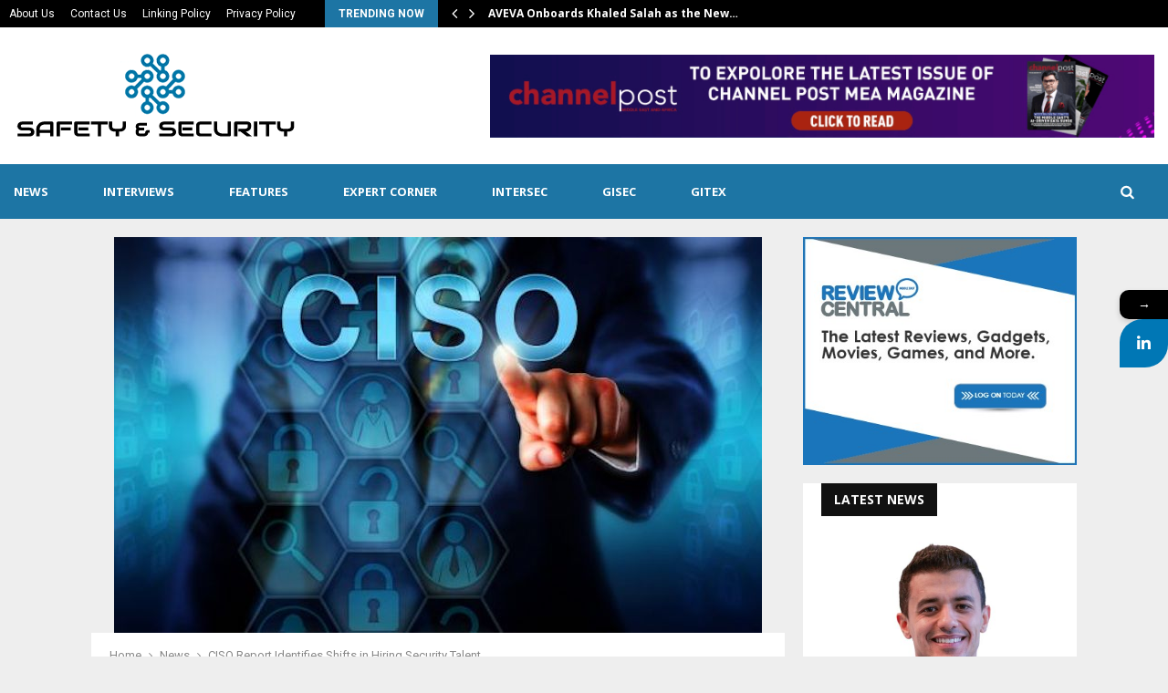

--- FILE ---
content_type: text/html; charset=UTF-8
request_url: https://www.snsmideast.com/ciso-report-identifies-shifts-in-hiring-security-talent/
body_size: 34061
content:
<!DOCTYPE html>
<html lang="en-US">
<head>
	<meta charset="UTF-8">
		<meta name="viewport" content="width=device-width, initial-scale=1">
		<link rel="profile" href="http://gmpg.org/xfn/11">
	<script> var ajaxurl = 'https://www.snsmideast.com/wp-admin/admin-ajax.php'; </script>			<style>								
					form#stickyelements-form input::-moz-placeholder{
						color: #4F4F4F;
					} 
					form#stickyelements-form input::-ms-input-placeholder{
						color: #4F4F4F					} 
					form#stickyelements-form input::-webkit-input-placeholder{
						color: #4F4F4F					}
					form#stickyelements-form input::placeholder{
						color: #4F4F4F					}
					form#stickyelements-form textarea::placeholder {
						color: #4F4F4F					}
					form#stickyelements-form textarea::-moz-placeholder {
						color: #4F4F4F					}					
			</style>	
			<meta name='robots' content='index, follow, max-image-preview:large, max-snippet:-1, max-video-preview:-1' />

	<!-- This site is optimized with the Yoast SEO plugin v26.7 - https://yoast.com/wordpress/plugins/seo/ -->
	<title>CISO Report Identifies Shifts in Hiring Security Talent - SNS Mideast</title>
	<link rel="canonical" href="https://www.snsmideast.com/ciso-report-identifies-shifts-in-hiring-security-talent/" />
	<meta property="og:locale" content="en_US" />
	<meta property="og:type" content="article" />
	<meta property="og:title" content="CISO Report Identifies Shifts in Hiring Security Talent - SNS Mideast" />
	<meta property="og:description" content="Today&#8217;s CISOs are taking up the mantle of responsibilities that have traditionally fallen solely to the CIO, which is to act as the primary gateway from the tech department into the wider business and the outside marketplace Marlin Hawk—a global executive search and leadership advisory partner—has announced the company&#8217;s third..." />
	<meta property="og:url" content="https://www.snsmideast.com/ciso-report-identifies-shifts-in-hiring-security-talent/" />
	<meta property="og:site_name" content="SNS Mideast" />
	<meta property="article:published_time" content="2023-01-04T12:14:44+00:00" />
	<meta property="article:modified_time" content="2023-01-04T12:16:06+00:00" />
	<meta property="og:image" content="https://www.snsmideast.com/wp-content/uploads/2023/01/ciso.jpg" />
	<meta property="og:image:width" content="710" />
	<meta property="og:image:height" content="434" />
	<meta property="og:image:type" content="image/jpeg" />
	<meta name="author" content="Deepak" />
	<meta name="twitter:card" content="summary_large_image" />
	<meta name="twitter:label1" content="Written by" />
	<meta name="twitter:data1" content="Deepak" />
	<meta name="twitter:label2" content="Est. reading time" />
	<meta name="twitter:data2" content="5 minutes" />
	<script type="application/ld+json" class="yoast-schema-graph">{"@context":"https://schema.org","@graph":[{"@type":"Article","@id":"https://www.snsmideast.com/ciso-report-identifies-shifts-in-hiring-security-talent/#article","isPartOf":{"@id":"https://www.snsmideast.com/ciso-report-identifies-shifts-in-hiring-security-talent/"},"author":{"name":"Deepak","@id":"https://www.snsmideast.com/#/schema/person/8a2e209cd59373eb962487819fc87067"},"headline":"CISO Report Identifies Shifts in Hiring Security Talent","datePublished":"2023-01-04T12:14:44+00:00","dateModified":"2023-01-04T12:16:06+00:00","mainEntityOfPage":{"@id":"https://www.snsmideast.com/ciso-report-identifies-shifts-in-hiring-security-talent/"},"wordCount":1014,"publisher":{"@id":"https://www.snsmideast.com/#organization"},"image":{"@id":"https://www.snsmideast.com/ciso-report-identifies-shifts-in-hiring-security-talent/#primaryimage"},"thumbnailUrl":"https://www.snsmideast.com/wp-content/uploads/2023/01/ciso.jpg","keywords":["CISO","Marlin Hawk"],"articleSection":["News"],"inLanguage":"en-US"},{"@type":"WebPage","@id":"https://www.snsmideast.com/ciso-report-identifies-shifts-in-hiring-security-talent/","url":"https://www.snsmideast.com/ciso-report-identifies-shifts-in-hiring-security-talent/","name":"CISO Report Identifies Shifts in Hiring Security Talent - SNS Mideast","isPartOf":{"@id":"https://www.snsmideast.com/#website"},"primaryImageOfPage":{"@id":"https://www.snsmideast.com/ciso-report-identifies-shifts-in-hiring-security-talent/#primaryimage"},"image":{"@id":"https://www.snsmideast.com/ciso-report-identifies-shifts-in-hiring-security-talent/#primaryimage"},"thumbnailUrl":"https://www.snsmideast.com/wp-content/uploads/2023/01/ciso.jpg","datePublished":"2023-01-04T12:14:44+00:00","dateModified":"2023-01-04T12:16:06+00:00","breadcrumb":{"@id":"https://www.snsmideast.com/ciso-report-identifies-shifts-in-hiring-security-talent/#breadcrumb"},"inLanguage":"en-US","potentialAction":[{"@type":"ReadAction","target":["https://www.snsmideast.com/ciso-report-identifies-shifts-in-hiring-security-talent/"]}]},{"@type":"ImageObject","inLanguage":"en-US","@id":"https://www.snsmideast.com/ciso-report-identifies-shifts-in-hiring-security-talent/#primaryimage","url":"https://www.snsmideast.com/wp-content/uploads/2023/01/ciso.jpg","contentUrl":"https://www.snsmideast.com/wp-content/uploads/2023/01/ciso.jpg","width":710,"height":434},{"@type":"BreadcrumbList","@id":"https://www.snsmideast.com/ciso-report-identifies-shifts-in-hiring-security-talent/#breadcrumb","itemListElement":[{"@type":"ListItem","position":1,"name":"Home","item":"https://www.snsmideast.com/"},{"@type":"ListItem","position":2,"name":"CISO Report Identifies Shifts in Hiring Security Talent"}]},{"@type":"WebSite","@id":"https://www.snsmideast.com/#website","url":"https://www.snsmideast.com/","name":"SNS Mideast","description":"Safety &amp; Security","publisher":{"@id":"https://www.snsmideast.com/#organization"},"potentialAction":[{"@type":"SearchAction","target":{"@type":"EntryPoint","urlTemplate":"https://www.snsmideast.com/?s={search_term_string}"},"query-input":{"@type":"PropertyValueSpecification","valueRequired":true,"valueName":"search_term_string"}}],"inLanguage":"en-US"},{"@type":"Organization","@id":"https://www.snsmideast.com/#organization","name":"SNS Mideast","url":"https://www.snsmideast.com/","logo":{"@type":"ImageObject","inLanguage":"en-US","@id":"https://www.snsmideast.com/#/schema/logo/image/","url":"https://www.snsmideast.com/wp-content/uploads/2018/01/safety-and-security-news.png","contentUrl":"https://www.snsmideast.com/wp-content/uploads/2018/01/safety-and-security-news.png","width":310,"height":110,"caption":"SNS Mideast"},"image":{"@id":"https://www.snsmideast.com/#/schema/logo/image/"}},{"@type":"Person","@id":"https://www.snsmideast.com/#/schema/person/8a2e209cd59373eb962487819fc87067","name":"Deepak","image":{"@type":"ImageObject","inLanguage":"en-US","@id":"https://www.snsmideast.com/#/schema/person/image/","url":"https://secure.gravatar.com/avatar/ae5f36681a503d205012fec22605e71702b08dedaf7cd7362a51b989825fcbac?s=96&d=mm&r=g","contentUrl":"https://secure.gravatar.com/avatar/ae5f36681a503d205012fec22605e71702b08dedaf7cd7362a51b989825fcbac?s=96&d=mm&r=g","caption":"Deepak"},"url":"https://www.snsmideast.com/author/deepak/"}]}</script>
	<!-- / Yoast SEO plugin. -->


<link rel='dns-prefetch' href='//www.googletagmanager.com' />
<link rel='dns-prefetch' href='//fonts.googleapis.com' />
<link rel="alternate" type="application/rss+xml" title="SNS Mideast &raquo; Feed" href="https://www.snsmideast.com/feed/" />
<link rel="alternate" type="application/rss+xml" title="SNS Mideast &raquo; Comments Feed" href="https://www.snsmideast.com/comments/feed/" />
<link rel="alternate" type="application/rss+xml" title="SNS Mideast &raquo; CISO Report Identifies Shifts in Hiring Security Talent Comments Feed" href="https://www.snsmideast.com/ciso-report-identifies-shifts-in-hiring-security-talent/feed/" />
<link rel="alternate" title="oEmbed (JSON)" type="application/json+oembed" href="https://www.snsmideast.com/wp-json/oembed/1.0/embed?url=https%3A%2F%2Fwww.snsmideast.com%2Fciso-report-identifies-shifts-in-hiring-security-talent%2F" />
<link rel="alternate" title="oEmbed (XML)" type="text/xml+oembed" href="https://www.snsmideast.com/wp-json/oembed/1.0/embed?url=https%3A%2F%2Fwww.snsmideast.com%2Fciso-report-identifies-shifts-in-hiring-security-talent%2F&#038;format=xml" />
<style id='wp-img-auto-sizes-contain-inline-css' type='text/css'>
img:is([sizes=auto i],[sizes^="auto," i]){contain-intrinsic-size:3000px 1500px}
/*# sourceURL=wp-img-auto-sizes-contain-inline-css */
</style>

<style id='wp-emoji-styles-inline-css' type='text/css'>

	img.wp-smiley, img.emoji {
		display: inline !important;
		border: none !important;
		box-shadow: none !important;
		height: 1em !important;
		width: 1em !important;
		margin: 0 0.07em !important;
		vertical-align: -0.1em !important;
		background: none !important;
		padding: 0 !important;
	}
/*# sourceURL=wp-emoji-styles-inline-css */
</style>
<link rel='stylesheet' id='wp-block-library-css' href='https://www.snsmideast.com/wp-includes/css/dist/block-library/style.min.css?ver=6.9' type='text/css' media='all' />
<style id='global-styles-inline-css' type='text/css'>
:root{--wp--preset--aspect-ratio--square: 1;--wp--preset--aspect-ratio--4-3: 4/3;--wp--preset--aspect-ratio--3-4: 3/4;--wp--preset--aspect-ratio--3-2: 3/2;--wp--preset--aspect-ratio--2-3: 2/3;--wp--preset--aspect-ratio--16-9: 16/9;--wp--preset--aspect-ratio--9-16: 9/16;--wp--preset--color--black: #000000;--wp--preset--color--cyan-bluish-gray: #abb8c3;--wp--preset--color--white: #ffffff;--wp--preset--color--pale-pink: #f78da7;--wp--preset--color--vivid-red: #cf2e2e;--wp--preset--color--luminous-vivid-orange: #ff6900;--wp--preset--color--luminous-vivid-amber: #fcb900;--wp--preset--color--light-green-cyan: #7bdcb5;--wp--preset--color--vivid-green-cyan: #00d084;--wp--preset--color--pale-cyan-blue: #8ed1fc;--wp--preset--color--vivid-cyan-blue: #0693e3;--wp--preset--color--vivid-purple: #9b51e0;--wp--preset--gradient--vivid-cyan-blue-to-vivid-purple: linear-gradient(135deg,rgb(6,147,227) 0%,rgb(155,81,224) 100%);--wp--preset--gradient--light-green-cyan-to-vivid-green-cyan: linear-gradient(135deg,rgb(122,220,180) 0%,rgb(0,208,130) 100%);--wp--preset--gradient--luminous-vivid-amber-to-luminous-vivid-orange: linear-gradient(135deg,rgb(252,185,0) 0%,rgb(255,105,0) 100%);--wp--preset--gradient--luminous-vivid-orange-to-vivid-red: linear-gradient(135deg,rgb(255,105,0) 0%,rgb(207,46,46) 100%);--wp--preset--gradient--very-light-gray-to-cyan-bluish-gray: linear-gradient(135deg,rgb(238,238,238) 0%,rgb(169,184,195) 100%);--wp--preset--gradient--cool-to-warm-spectrum: linear-gradient(135deg,rgb(74,234,220) 0%,rgb(151,120,209) 20%,rgb(207,42,186) 40%,rgb(238,44,130) 60%,rgb(251,105,98) 80%,rgb(254,248,76) 100%);--wp--preset--gradient--blush-light-purple: linear-gradient(135deg,rgb(255,206,236) 0%,rgb(152,150,240) 100%);--wp--preset--gradient--blush-bordeaux: linear-gradient(135deg,rgb(254,205,165) 0%,rgb(254,45,45) 50%,rgb(107,0,62) 100%);--wp--preset--gradient--luminous-dusk: linear-gradient(135deg,rgb(255,203,112) 0%,rgb(199,81,192) 50%,rgb(65,88,208) 100%);--wp--preset--gradient--pale-ocean: linear-gradient(135deg,rgb(255,245,203) 0%,rgb(182,227,212) 50%,rgb(51,167,181) 100%);--wp--preset--gradient--electric-grass: linear-gradient(135deg,rgb(202,248,128) 0%,rgb(113,206,126) 100%);--wp--preset--gradient--midnight: linear-gradient(135deg,rgb(2,3,129) 0%,rgb(40,116,252) 100%);--wp--preset--font-size--small: 14px;--wp--preset--font-size--medium: 20px;--wp--preset--font-size--large: 32px;--wp--preset--font-size--x-large: 42px;--wp--preset--font-size--normal: 16px;--wp--preset--font-size--huge: 42px;--wp--preset--spacing--20: 0.44rem;--wp--preset--spacing--30: 0.67rem;--wp--preset--spacing--40: 1rem;--wp--preset--spacing--50: 1.5rem;--wp--preset--spacing--60: 2.25rem;--wp--preset--spacing--70: 3.38rem;--wp--preset--spacing--80: 5.06rem;--wp--preset--shadow--natural: 6px 6px 9px rgba(0, 0, 0, 0.2);--wp--preset--shadow--deep: 12px 12px 50px rgba(0, 0, 0, 0.4);--wp--preset--shadow--sharp: 6px 6px 0px rgba(0, 0, 0, 0.2);--wp--preset--shadow--outlined: 6px 6px 0px -3px rgb(255, 255, 255), 6px 6px rgb(0, 0, 0);--wp--preset--shadow--crisp: 6px 6px 0px rgb(0, 0, 0);}:where(.is-layout-flex){gap: 0.5em;}:where(.is-layout-grid){gap: 0.5em;}body .is-layout-flex{display: flex;}.is-layout-flex{flex-wrap: wrap;align-items: center;}.is-layout-flex > :is(*, div){margin: 0;}body .is-layout-grid{display: grid;}.is-layout-grid > :is(*, div){margin: 0;}:where(.wp-block-columns.is-layout-flex){gap: 2em;}:where(.wp-block-columns.is-layout-grid){gap: 2em;}:where(.wp-block-post-template.is-layout-flex){gap: 1.25em;}:where(.wp-block-post-template.is-layout-grid){gap: 1.25em;}.has-black-color{color: var(--wp--preset--color--black) !important;}.has-cyan-bluish-gray-color{color: var(--wp--preset--color--cyan-bluish-gray) !important;}.has-white-color{color: var(--wp--preset--color--white) !important;}.has-pale-pink-color{color: var(--wp--preset--color--pale-pink) !important;}.has-vivid-red-color{color: var(--wp--preset--color--vivid-red) !important;}.has-luminous-vivid-orange-color{color: var(--wp--preset--color--luminous-vivid-orange) !important;}.has-luminous-vivid-amber-color{color: var(--wp--preset--color--luminous-vivid-amber) !important;}.has-light-green-cyan-color{color: var(--wp--preset--color--light-green-cyan) !important;}.has-vivid-green-cyan-color{color: var(--wp--preset--color--vivid-green-cyan) !important;}.has-pale-cyan-blue-color{color: var(--wp--preset--color--pale-cyan-blue) !important;}.has-vivid-cyan-blue-color{color: var(--wp--preset--color--vivid-cyan-blue) !important;}.has-vivid-purple-color{color: var(--wp--preset--color--vivid-purple) !important;}.has-black-background-color{background-color: var(--wp--preset--color--black) !important;}.has-cyan-bluish-gray-background-color{background-color: var(--wp--preset--color--cyan-bluish-gray) !important;}.has-white-background-color{background-color: var(--wp--preset--color--white) !important;}.has-pale-pink-background-color{background-color: var(--wp--preset--color--pale-pink) !important;}.has-vivid-red-background-color{background-color: var(--wp--preset--color--vivid-red) !important;}.has-luminous-vivid-orange-background-color{background-color: var(--wp--preset--color--luminous-vivid-orange) !important;}.has-luminous-vivid-amber-background-color{background-color: var(--wp--preset--color--luminous-vivid-amber) !important;}.has-light-green-cyan-background-color{background-color: var(--wp--preset--color--light-green-cyan) !important;}.has-vivid-green-cyan-background-color{background-color: var(--wp--preset--color--vivid-green-cyan) !important;}.has-pale-cyan-blue-background-color{background-color: var(--wp--preset--color--pale-cyan-blue) !important;}.has-vivid-cyan-blue-background-color{background-color: var(--wp--preset--color--vivid-cyan-blue) !important;}.has-vivid-purple-background-color{background-color: var(--wp--preset--color--vivid-purple) !important;}.has-black-border-color{border-color: var(--wp--preset--color--black) !important;}.has-cyan-bluish-gray-border-color{border-color: var(--wp--preset--color--cyan-bluish-gray) !important;}.has-white-border-color{border-color: var(--wp--preset--color--white) !important;}.has-pale-pink-border-color{border-color: var(--wp--preset--color--pale-pink) !important;}.has-vivid-red-border-color{border-color: var(--wp--preset--color--vivid-red) !important;}.has-luminous-vivid-orange-border-color{border-color: var(--wp--preset--color--luminous-vivid-orange) !important;}.has-luminous-vivid-amber-border-color{border-color: var(--wp--preset--color--luminous-vivid-amber) !important;}.has-light-green-cyan-border-color{border-color: var(--wp--preset--color--light-green-cyan) !important;}.has-vivid-green-cyan-border-color{border-color: var(--wp--preset--color--vivid-green-cyan) !important;}.has-pale-cyan-blue-border-color{border-color: var(--wp--preset--color--pale-cyan-blue) !important;}.has-vivid-cyan-blue-border-color{border-color: var(--wp--preset--color--vivid-cyan-blue) !important;}.has-vivid-purple-border-color{border-color: var(--wp--preset--color--vivid-purple) !important;}.has-vivid-cyan-blue-to-vivid-purple-gradient-background{background: var(--wp--preset--gradient--vivid-cyan-blue-to-vivid-purple) !important;}.has-light-green-cyan-to-vivid-green-cyan-gradient-background{background: var(--wp--preset--gradient--light-green-cyan-to-vivid-green-cyan) !important;}.has-luminous-vivid-amber-to-luminous-vivid-orange-gradient-background{background: var(--wp--preset--gradient--luminous-vivid-amber-to-luminous-vivid-orange) !important;}.has-luminous-vivid-orange-to-vivid-red-gradient-background{background: var(--wp--preset--gradient--luminous-vivid-orange-to-vivid-red) !important;}.has-very-light-gray-to-cyan-bluish-gray-gradient-background{background: var(--wp--preset--gradient--very-light-gray-to-cyan-bluish-gray) !important;}.has-cool-to-warm-spectrum-gradient-background{background: var(--wp--preset--gradient--cool-to-warm-spectrum) !important;}.has-blush-light-purple-gradient-background{background: var(--wp--preset--gradient--blush-light-purple) !important;}.has-blush-bordeaux-gradient-background{background: var(--wp--preset--gradient--blush-bordeaux) !important;}.has-luminous-dusk-gradient-background{background: var(--wp--preset--gradient--luminous-dusk) !important;}.has-pale-ocean-gradient-background{background: var(--wp--preset--gradient--pale-ocean) !important;}.has-electric-grass-gradient-background{background: var(--wp--preset--gradient--electric-grass) !important;}.has-midnight-gradient-background{background: var(--wp--preset--gradient--midnight) !important;}.has-small-font-size{font-size: var(--wp--preset--font-size--small) !important;}.has-medium-font-size{font-size: var(--wp--preset--font-size--medium) !important;}.has-large-font-size{font-size: var(--wp--preset--font-size--large) !important;}.has-x-large-font-size{font-size: var(--wp--preset--font-size--x-large) !important;}
/*# sourceURL=global-styles-inline-css */
</style>

<style id='classic-theme-styles-inline-css' type='text/css'>
/*! This file is auto-generated */
.wp-block-button__link{color:#fff;background-color:#32373c;border-radius:9999px;box-shadow:none;text-decoration:none;padding:calc(.667em + 2px) calc(1.333em + 2px);font-size:1.125em}.wp-block-file__button{background:#32373c;color:#fff;text-decoration:none}
/*# sourceURL=/wp-includes/css/classic-themes.min.css */
</style>
<link rel='stylesheet' id='contact-form-7-css' href='https://www.snsmideast.com/wp-content/plugins/contact-form-7/includes/css/styles.css?ver=6.1.4' type='text/css' media='all' />
<link rel='stylesheet' id='pencisc-css' href='https://www.snsmideast.com/wp-content/plugins/penci-framework/assets/css/single-shortcode.css?ver=6.9' type='text/css' media='all' />
<link rel='stylesheet' id='penci-oswald-css' href='//fonts.googleapis.com/css?family=Oswald%3A400&#038;ver=6.9' type='text/css' media='all' />
<link rel='stylesheet' id='sps_front_css-css' href='https://www.snsmideast.com/wp-content/plugins/sync-post-with-other-site/assets/css/sps_front_style.css?rand=380&#038;ver=1.9.1' type='text/css' media='all' />
<link rel='stylesheet' id='penci-font-awesome-css' href='https://www.snsmideast.com/wp-content/themes/pennews/css/font-awesome.min.css?ver=4.5.2' type='text/css' media='all' />
<link rel='stylesheet' id='penci-fonts-css' href='//fonts.googleapis.com/css?family=Roboto%3A300%2C300italic%2C400%2C400italic%2C500%2C500italic%2C700%2C700italic%2C800%2C800italic%7CMukta+Vaani%3A300%2C300italic%2C400%2C400italic%2C500%2C500italic%2C700%2C700italic%2C800%2C800italic%7COswald%3A300%2C300italic%2C400%2C400italic%2C500%2C500italic%2C700%2C700italic%2C800%2C800italic%7CTeko%3A300%2C300italic%2C400%2C400italic%2C500%2C500italic%2C700%2C700italic%2C800%2C800italic%7COpen+Sans%3A300%2C300italic%2C400%2C400italic%2C500%2C500italic%2C700%2C700italic%2C800%2C800italic%3A300%2C300italic%2C400%2C400italic%2C500%2C500italic%2C700%2C700italic%2C800%2C800italic%26subset%3Dcyrillic%2Ccyrillic-ext%2Cgreek%2Cgreek-ext%2Clatin-ext' type='text/css' media='all' />
<link rel='stylesheet' id='penci-review-css' href='https://www.snsmideast.com/wp-content/themes/pennews/css/review.css?ver=6.6.6' type='text/css' media='all' />
<link rel='stylesheet' id='penci-style-css' href='https://www.snsmideast.com/wp-content/themes/pennews/style.css?ver=6.6.6' type='text/css' media='all' />
<style id='penci-style-inline-css' type='text/css'>
.penci-block-vc.style-title-13:not(.footer-widget).style-title-center .penci-block-heading {border-right: 10px solid transparent; border-left: 10px solid transparent; }.site-branding h1, .site-branding h2 {margin: 0;}.penci-schema-markup { display: none !important; }.penci-entry-media .twitter-video { max-width: none !important; margin: 0 !important; }.penci-entry-media .fb-video { margin-bottom: 0; }.penci-entry-media .post-format-meta > iframe { vertical-align: top; }.penci-single-style-6 .penci-entry-media-top.penci-video-format-dailymotion:after, .penci-single-style-6 .penci-entry-media-top.penci-video-format-facebook:after, .penci-single-style-6 .penci-entry-media-top.penci-video-format-vimeo:after, .penci-single-style-6 .penci-entry-media-top.penci-video-format-twitter:after, .penci-single-style-7 .penci-entry-media-top.penci-video-format-dailymotion:after, .penci-single-style-7 .penci-entry-media-top.penci-video-format-facebook:after, .penci-single-style-7 .penci-entry-media-top.penci-video-format-vimeo:after, .penci-single-style-7 .penci-entry-media-top.penci-video-format-twitter:after { content: none; } .penci-single-style-5 .penci-entry-media.penci-video-format-dailymotion:after, .penci-single-style-5 .penci-entry-media.penci-video-format-facebook:after, .penci-single-style-5 .penci-entry-media.penci-video-format-vimeo:after, .penci-single-style-5 .penci-entry-media.penci-video-format-twitter:after { content: none; }@media screen and (max-width: 960px) { .penci-insta-thumb ul.thumbnails.penci_col_5 li, .penci-insta-thumb ul.thumbnails.penci_col_6 li { width: 33.33% !important; } .penci-insta-thumb ul.thumbnails.penci_col_7 li, .penci-insta-thumb ul.thumbnails.penci_col_8 li, .penci-insta-thumb ul.thumbnails.penci_col_9 li, .penci-insta-thumb ul.thumbnails.penci_col_10 li { width: 25% !important; } }.site-header.header--s12 .penci-menu-toggle-wapper,.site-header.header--s12 .header__social-search { flex: 1; }.site-header.header--s5 .site-branding {  padding-right: 0;margin-right: 40px; }.penci-block_37 .penci_post-meta { padding-top: 8px; }.penci-block_37 .penci-post-excerpt + .penci_post-meta { padding-top: 0; }.penci-hide-text-votes { display: none; }.penci-usewr-review {  border-top: 1px solid #ececec; }.penci-review-score {top: 5px; position: relative; }.penci-social-counter.penci-social-counter--style-3 .penci-social__empty a, .penci-social-counter.penci-social-counter--style-4 .penci-social__empty a, .penci-social-counter.penci-social-counter--style-5 .penci-social__empty a, .penci-social-counter.penci-social-counter--style-6 .penci-social__empty a { display: flex; justify-content: center; align-items: center; }.penci-block-error { padding: 0 20px 20px; }@media screen and (min-width: 1240px){ .penci_dis_padding_bw .penci-content-main.penci-col-4:nth-child(3n+2) { padding-right: 15px; padding-left: 15px; }}.bos_searchbox_widget_class.penci-vc-column-1 #flexi_searchbox #b_searchboxInc .b_submitButton_wrapper{ padding-top: 10px; padding-bottom: 10px; }.mfp-image-holder .mfp-close, .mfp-iframe-holder .mfp-close { background: transparent; border-color: transparent; }h1, h2, h3, h4, h5, h6,.error404 .page-title,
		.error404 .penci-block-vc .penci-block__title, .footer__bottom.style-2 .block-title {font-family: 'Open Sans', sans-serif}h1, h2, h3, h4, h5, h6,.error404 .page-title,
		 .error404 .penci-block-vc .penci-block__title, .product_list_widget .product-title, .footer__bottom.style-2 .block-title {font-weight: 700}.single .entry-content,.page .entry-content{ font-size:16px; }.site-content,.penci-page-style-1 .site-content, 
		.page-template-full-width.penci-block-pagination .site-content,
		.penci-page-style-2 .site-content, .penci-single-style-1 .site-content, 
		.penci-single-style-2 .site-content,.penci-page-style-3 .site-content,
		.penci-single-style-3 .site-content{ margin-top:20px; }.penci-topbar a:hover , .penci-topbar ul li a:hover{ color:#1d75a4 !important; }.topbar__social-media a:hover{ color:#1d75a4 ; }.penci-topbar ul.menu li ul.sub-menu li a:hover{ color:#1d75a4 ; }.penci-topbar .topbar__trending .headline-title{ background-color:#1d75a4 ; }.main-navigation a,.mobile-sidebar .primary-menu-mobile li a, .penci-menu-hbg .primary-menu-mobile li a{ font-family: 'Open Sans', sans-serif; }.main-navigation > ul:not(.children) > li > a{ font-size: 13px; }#site-navigation .penci-megamenu .penci-mega-child-categories a{ font-size: 13px; }.penci-post-pagination h5{ font-size:16px; }.penci-author-content h5 a{ font-size:16px; }.penci-post-related .item-related h4{ font-size:14px; }.penci-menu-hbg-widgets .menu-hbg-title { font-family:'Open Sans', sans-serif }
		.woocommerce div.product .related > h2,.woocommerce div.product .upsells > h2,
		.post-title-box .post-box-title,.site-content #respond h3,.site-content .widget-title,
		.site-content .widgettitle,
		body.page-template-full-width.page-paged-2 .site-content .widget.penci-block-vc .penci-block__title,
		body:not( .page-template-full-width ) .site-content .widget.penci-block-vc .penci-block__title{ font-size:14px !important;font-weight:700 !important;font-family:'Open Sans', sans-serif !important; }.site-footer .penci-block-vc .penci-block__title{ font-weight:700;font-family:'Open Sans', sans-serif; }.site-footer .penci-footer-text-wrap { font-size:14px;}.site-info{font-size:16px;}.penci-popup-login-register .penci-login-container a:hover{ color:#1565c0 ; }.penci-popup-login-register .penci-login-container .penci-login input[type="submit"]{ background-color:#1565c0 ; }.buy-button{ background-color:#1d75a4 !important; }.penci-menuhbg-toggle:hover .lines-button:after,.penci-menuhbg-toggle:hover .penci-lines:before,.penci-menuhbg-toggle:hover .penci-lines:after.penci-login-container a,.penci_list_shortcode li:before,.footer__sidebars .penci-block-vc .penci__post-title a:hover,.penci-viewall-results a:hover,.post-entry .penci-portfolio-filter ul li.active a, .penci-portfolio-filter ul li.active a,.penci-ajax-search-results-wrapper .penci__post-title a:hover{ color: #1d75a4; }.penci-tweets-widget-content .icon-tweets,.penci-tweets-widget-content .tweet-intents a,.penci-tweets-widget-content .tweet-intents span:after,.woocommerce .star-rating span,.woocommerce .comment-form p.stars a:hover,.woocommerce div.product .woocommerce-tabs ul.tabs li a:hover,.penci-subcat-list .flexMenu-viewMore:hover a, .penci-subcat-list .flexMenu-viewMore:focus a,.penci-subcat-list .flexMenu-viewMore .flexMenu-popup .penci-subcat-item a:hover,.penci-owl-carousel-style .owl-dot.active span, .penci-owl-carousel-style .owl-dot:hover span,.penci-owl-carousel-slider .owl-dot.active span,.penci-owl-carousel-slider .owl-dot:hover span{ color: #1d75a4; }.penci-owl-carousel-slider .owl-dot.active span,.penci-owl-carousel-slider .owl-dot:hover span{ background-color: #1d75a4; }blockquote, q,.penci-post-pagination a:hover,a:hover,.penci-entry-meta a:hover,.penci-portfolio-below_img .inner-item-portfolio .portfolio-desc a:hover h3,.main-navigation.penci_disable_padding_menu > ul:not(.children) > li:hover > a,.main-navigation.penci_disable_padding_menu > ul:not(.children) > li:active > a,.main-navigation.penci_disable_padding_menu > ul:not(.children) > li.current-menu-item > a,.main-navigation.penci_disable_padding_menu > ul:not(.children) > li.current-menu-ancestor > a,.main-navigation.penci_disable_padding_menu > ul:not(.children) > li.current-category-ancestor > a,.site-header.header--s11 .main-navigation.penci_enable_line_menu .menu > li:hover > a,.site-header.header--s11 .main-navigation.penci_enable_line_menu .menu > li:active > a,.site-header.header--s11 .main-navigation.penci_enable_line_menu .menu > li.current-menu-item > a,.main-navigation.penci_disable_padding_menu ul.menu > li > a:hover,.main-navigation ul li:hover > a,.main-navigation ul li:active > a,.main-navigation li.current-menu-item > a,#site-navigation .penci-megamenu .penci-mega-child-categories a.cat-active,#site-navigation .penci-megamenu .penci-content-megamenu .penci-mega-latest-posts .penci-mega-post a:not(.mega-cat-name):hover,.penci-post-pagination h5 a:hover{ color: #1d75a4; }.main-navigation.penci_disable_padding_menu > ul:not(.children) > li.highlight-button > a{ color: #1d75a4;border-color: #1d75a4; }.main-navigation.penci_disable_padding_menu > ul:not(.children) > li.highlight-button:hover > a,.main-navigation.penci_disable_padding_menu > ul:not(.children) > li.highlight-button:active > a,.main-navigation.penci_disable_padding_menu > ul:not(.children) > li.highlight-button.current-category-ancestor > a,.main-navigation.penci_disable_padding_menu > ul:not(.children) > li.highlight-button.current-category-ancestor > a,.main-navigation.penci_disable_padding_menu > ul:not(.children) > li.highlight-button.current-menu-ancestor > a,.main-navigation.penci_disable_padding_menu > ul:not(.children) > li.highlight-button.current-menu-item > a{ border-color: #1d75a4; }.penci-menu-hbg .primary-menu-mobile li a:hover,.penci-menu-hbg .primary-menu-mobile li.toggled-on > a,.penci-menu-hbg .primary-menu-mobile li.toggled-on > .dropdown-toggle,.penci-menu-hbg .primary-menu-mobile li.current-menu-item > a,.penci-menu-hbg .primary-menu-mobile li.current-menu-item > .dropdown-toggle,.mobile-sidebar .primary-menu-mobile li a:hover,.mobile-sidebar .primary-menu-mobile li.toggled-on-first > a,.mobile-sidebar .primary-menu-mobile li.toggled-on > a,.mobile-sidebar .primary-menu-mobile li.toggled-on > .dropdown-toggle,.mobile-sidebar .primary-menu-mobile li.current-menu-item > a,.mobile-sidebar .primary-menu-mobile li.current-menu-item > .dropdown-toggle,.mobile-sidebar #sidebar-nav-logo a,.mobile-sidebar #sidebar-nav-logo a:hover.mobile-sidebar #sidebar-nav-logo:before,.penci-recipe-heading a.penci-recipe-print,.widget a:hover,.widget.widget_recent_entries li a:hover, .widget.widget_recent_comments li a:hover, .widget.widget_meta li a:hover,.penci-topbar a:hover,.penci-topbar ul li:hover,.penci-topbar ul li a:hover,.penci-topbar ul.menu li ul.sub-menu li a:hover,.site-branding a, .site-branding .site-title{ color: #1d75a4; }.penci-viewall-results a:hover,.penci-ajax-search-results-wrapper .penci__post-title a:hover,.header__search_dis_bg .search-click:hover,.header__social-media a:hover,.penci-login-container .link-bottom a,.error404 .page-content a,.penci-no-results .search-form .search-submit:hover,.error404 .page-content .search-form .search-submit:hover,.penci_breadcrumbs a:hover, .penci_breadcrumbs a:hover span,.penci-archive .entry-meta a:hover,.penci-caption-above-img .wp-caption a:hover,.penci-author-content .author-social:hover,.entry-content a,.comment-content a,.penci-page-style-5 .penci-active-thumb .penci-entry-meta a:hover,.penci-single-style-5 .penci-active-thumb .penci-entry-meta a:hover{ color: #1d75a4; }blockquote:not(.wp-block-quote).style-2:before{ background-color: transparent; }blockquote.style-2:before,blockquote:not(.wp-block-quote),blockquote.style-2 cite, blockquote.style-2 .author,blockquote.style-3 cite, blockquote.style-3 .author,.woocommerce ul.products li.product .price,.woocommerce ul.products li.product .price ins,.woocommerce div.product p.price ins,.woocommerce div.product span.price ins, .woocommerce div.product p.price, .woocommerce div.product span.price,.woocommerce div.product .entry-summary div[itemprop="description"] blockquote:before, .woocommerce div.product .woocommerce-tabs #tab-description blockquote:before,.woocommerce-product-details__short-description blockquote:before,.woocommerce div.product .entry-summary div[itemprop="description"] blockquote cite, .woocommerce div.product .entry-summary div[itemprop="description"] blockquote .author,.woocommerce div.product .woocommerce-tabs #tab-description blockquote cite, .woocommerce div.product .woocommerce-tabs #tab-description blockquote .author,.woocommerce div.product .product_meta > span a:hover,.woocommerce div.product .woocommerce-tabs ul.tabs li.active{ color: #1d75a4; }.woocommerce #respond input#submit.alt.disabled:hover,.woocommerce #respond input#submit.alt:disabled:hover,.woocommerce #respond input#submit.alt:disabled[disabled]:hover,.woocommerce a.button.alt.disabled,.woocommerce a.button.alt.disabled:hover,.woocommerce a.button.alt:disabled,.woocommerce a.button.alt:disabled:hover,.woocommerce a.button.alt:disabled[disabled],.woocommerce a.button.alt:disabled[disabled]:hover,.woocommerce button.button.alt.disabled,.woocommerce button.button.alt.disabled:hover,.woocommerce button.button.alt:disabled,.woocommerce button.button.alt:disabled:hover,.woocommerce button.button.alt:disabled[disabled],.woocommerce button.button.alt:disabled[disabled]:hover,.woocommerce input.button.alt.disabled,.woocommerce input.button.alt.disabled:hover,.woocommerce input.button.alt:disabled,.woocommerce input.button.alt:disabled:hover,.woocommerce input.button.alt:disabled[disabled],.woocommerce input.button.alt:disabled[disabled]:hover{ background-color: #1d75a4; }.woocommerce ul.cart_list li .amount, .woocommerce ul.product_list_widget li .amount,.woocommerce table.shop_table td.product-name a:hover,.woocommerce-cart .cart-collaterals .cart_totals table td .amount,.woocommerce .woocommerce-info:before,.woocommerce form.checkout table.shop_table .order-total .amount,.post-entry .penci-portfolio-filter ul li a:hover,.post-entry .penci-portfolio-filter ul li.active a,.penci-portfolio-filter ul li a:hover,.penci-portfolio-filter ul li.active a,#bbpress-forums li.bbp-body ul.forum li.bbp-forum-info a:hover,#bbpress-forums li.bbp-body ul.topic li.bbp-topic-title a:hover,#bbpress-forums li.bbp-body ul.forum li.bbp-forum-info .bbp-forum-content a,#bbpress-forums li.bbp-body ul.topic p.bbp-topic-meta a,#bbpress-forums .bbp-breadcrumb a:hover, #bbpress-forums .bbp-breadcrumb .bbp-breadcrumb-current:hover,#bbpress-forums .bbp-forum-freshness a:hover,#bbpress-forums .bbp-topic-freshness a:hover{ color: #1d75a4; }.footer__bottom a,.footer__logo a, .footer__logo a:hover,.site-info a,.site-info a:hover,.sub-footer-menu li a:hover,.footer__sidebars a:hover,.penci-block-vc .social-buttons a:hover,.penci-inline-related-posts .penci_post-meta a:hover,.penci__general-meta .penci_post-meta a:hover,.penci-block_video.style-1 .penci_post-meta a:hover,.penci-block_video.style-7 .penci_post-meta a:hover,.penci-block-vc .penci-block__title a:hover,.penci-block-vc.style-title-2 .penci-block__title a:hover,.penci-block-vc.style-title-2:not(.footer-widget) .penci-block__title a:hover,.penci-block-vc.style-title-4 .penci-block__title a:hover,.penci-block-vc.style-title-4:not(.footer-widget) .penci-block__title a:hover,.penci-block-vc .penci-subcat-filter .penci-subcat-item a.active, .penci-block-vc .penci-subcat-filter .penci-subcat-item a:hover ,.penci-block_1 .penci_post-meta a:hover,.penci-inline-related-posts.penci-irp-type-grid .penci__post-title:hover{ color: #1d75a4; }.penci-block_10 .penci-posted-on a,.penci-block_10 .penci-block__title a:hover,.penci-block_10 .penci__post-title a:hover,.penci-block_26 .block26_first_item .penci__post-title:hover,.penci-block_30 .penci_post-meta a:hover,.penci-block_33 .block33_big_item .penci_post-meta a:hover,.penci-block_36 .penci-chart-text,.penci-block_video.style-1 .block_video_first_item.penci-title-ab-img .penci_post_content a:hover,.penci-block_video.style-1 .block_video_first_item.penci-title-ab-img .penci_post-meta a:hover,.penci-block_video.style-6 .penci__post-title:hover,.penci-block_video.style-7 .penci__post-title:hover,.penci-owl-featured-area.style-12 .penci-small_items h3 a:hover,.penci-owl-featured-area.style-12 .penci-small_items .penci-slider__meta a:hover ,.penci-owl-featured-area.style-12 .penci-small_items .owl-item.current h3 a,.penci-owl-featured-area.style-13 .penci-small_items h3 a:hover,.penci-owl-featured-area.style-13 .penci-small_items .penci-slider__meta a:hover,.penci-owl-featured-area.style-13 .penci-small_items .owl-item.current h3 a,.penci-owl-featured-area.style-14 .penci-small_items h3 a:hover,.penci-owl-featured-area.style-14 .penci-small_items .penci-slider__meta a:hover ,.penci-owl-featured-area.style-14 .penci-small_items .owl-item.current h3 a,.penci-owl-featured-area.style-17 h3 a:hover,.penci-owl-featured-area.style-17 .penci-slider__meta a:hover,.penci-fslider28-wrapper.penci-block-vc .penci-slider-nav a:hover,.penci-videos-playlist .penci-video-nav .penci-video-playlist-item .penci-video-play-icon,.penci-videos-playlist .penci-video-nav .penci-video-playlist-item.is-playing { color: #1d75a4; }.penci-block_video.style-7 .penci_post-meta a:hover,.penci-ajax-more.disable_bg_load_more .penci-ajax-more-button:hover, .penci-ajax-more.disable_bg_load_more .penci-block-ajax-more-button:hover{ color: #1d75a4; }.site-main #buddypress input[type=submit]:hover,.site-main #buddypress div.generic-button a:hover,.site-main #buddypress .comment-reply-link:hover,.site-main #buddypress a.button:hover,.site-main #buddypress a.button:focus,.site-main #buddypress ul.button-nav li a:hover,.site-main #buddypress ul.button-nav li.current a,.site-main #buddypress .dir-search input[type=submit]:hover, .site-main #buddypress .groups-members-search input[type=submit]:hover,.site-main #buddypress div.item-list-tabs ul li.selected a,.site-main #buddypress div.item-list-tabs ul li.current a,.site-main #buddypress div.item-list-tabs ul li a:hover{ border-color: #1d75a4;background-color: #1d75a4; }.site-main #buddypress table.notifications thead tr, .site-main #buddypress table.notifications-settings thead tr,.site-main #buddypress table.profile-settings thead tr, .site-main #buddypress table.profile-fields thead tr,.site-main #buddypress table.profile-settings thead tr, .site-main #buddypress table.profile-fields thead tr,.site-main #buddypress table.wp-profile-fields thead tr, .site-main #buddypress table.messages-notices thead tr,.site-main #buddypress table.forum thead tr{ border-color: #1d75a4;background-color: #1d75a4; }.site-main .bbp-pagination-links a:hover, .site-main .bbp-pagination-links span.current,#buddypress div.item-list-tabs:not(#subnav) ul li.selected a, #buddypress div.item-list-tabs:not(#subnav) ul li.current a, #buddypress div.item-list-tabs:not(#subnav) ul li a:hover,#buddypress ul.item-list li div.item-title a, #buddypress ul.item-list li h4 a,div.bbp-template-notice a,#bbpress-forums li.bbp-body ul.topic li.bbp-topic-title a,#bbpress-forums li.bbp-body .bbp-forums-list li,.site-main #buddypress .activity-header a:first-child, #buddypress .comment-meta a:first-child, #buddypress .acomment-meta a:first-child{ color: #1d75a4 !important; }.single-tribe_events .tribe-events-schedule .tribe-events-cost{ color: #1d75a4; }.tribe-events-list .tribe-events-loop .tribe-event-featured,#tribe-events .tribe-events-button,#tribe-events .tribe-events-button:hover,#tribe_events_filters_wrapper input[type=submit],.tribe-events-button, .tribe-events-button.tribe-active:hover,.tribe-events-button.tribe-inactive,.tribe-events-button:hover,.tribe-events-calendar td.tribe-events-present div[id*=tribe-events-daynum-],.tribe-events-calendar td.tribe-events-present div[id*=tribe-events-daynum-]>a,#tribe-bar-form .tribe-bar-submit input[type=submit]:hover{ background-color: #1d75a4; }.woocommerce span.onsale,.show-search:after,select option:focus,.woocommerce .widget_shopping_cart p.buttons a:hover, .woocommerce.widget_shopping_cart p.buttons a:hover, .woocommerce .widget_price_filter .price_slider_amount .button:hover, .woocommerce div.product form.cart .button:hover,.woocommerce .widget_price_filter .ui-slider .ui-slider-handle,.penci-block-vc.style-title-2:not(.footer-widget) .penci-block__title a, .penci-block-vc.style-title-2:not(.footer-widget) .penci-block__title span,.penci-block-vc.style-title-3:not(.footer-widget) .penci-block-heading:after,.penci-block-vc.style-title-4:not(.footer-widget) .penci-block__title a, .penci-block-vc.style-title-4:not(.footer-widget) .penci-block__title span,.penci-archive .penci-archive__content .penci-cat-links a:hover,.mCSB_scrollTools .mCSB_dragger .mCSB_dragger_bar,.penci-block-vc .penci-cat-name:hover,#buddypress .activity-list li.load-more, #buddypress .activity-list li.load-newest,#buddypress .activity-list li.load-more:hover, #buddypress .activity-list li.load-newest:hover,.site-main #buddypress button:hover, .site-main #buddypress a.button:hover, .site-main #buddypress input[type=button]:hover, .site-main #buddypress input[type=reset]:hover{ background-color: #1d75a4; }.penci-block-vc.style-title-grid:not(.footer-widget) .penci-block__title span, .penci-block-vc.style-title-grid:not(.footer-widget) .penci-block__title a,.penci-block-vc .penci_post_thumb:hover .penci-cat-name,.mCSB_scrollTools .mCSB_dragger:active .mCSB_dragger_bar,.mCSB_scrollTools .mCSB_dragger.mCSB_dragger_onDrag .mCSB_dragger_bar,.main-navigation > ul:not(.children) > li:hover > a,.main-navigation > ul:not(.children) > li:active > a,.main-navigation > ul:not(.children) > li.current-menu-item > a,.main-navigation.penci_enable_line_menu > ul:not(.children) > li > a:before,.main-navigation a:hover,#site-navigation .penci-megamenu .penci-mega-thumbnail .mega-cat-name:hover,#site-navigation .penci-megamenu .penci-mega-thumbnail:hover .mega-cat-name,.penci-review-process span,.penci-review-score-total,.topbar__trending .headline-title,.header__search:not(.header__search_dis_bg) .search-click,.cart-icon span.items-number{ background-color: #1d75a4; }.login__form .login__form__login-submit input:hover,.penci-login-container .penci-login input[type="submit"]:hover,.penci-archive .penci-entry-categories a:hover,.single .penci-cat-links a:hover,.page .penci-cat-links a:hover,.woocommerce #respond input#submit:hover, .woocommerce a.button:hover, .woocommerce button.button:hover, .woocommerce input.button:hover,.woocommerce div.product .entry-summary div[itemprop="description"]:before,.woocommerce div.product .entry-summary div[itemprop="description"] blockquote .author span:after, .woocommerce div.product .woocommerce-tabs #tab-description blockquote .author span:after,.woocommerce-product-details__short-description blockquote .author span:after,.woocommerce #respond input#submit.alt:hover, .woocommerce a.button.alt:hover, .woocommerce button.button.alt:hover, .woocommerce input.button.alt:hover,#scroll-to-top:hover,div.wpforms-container .wpforms-form input[type=submit]:hover,div.wpforms-container .wpforms-form button[type=submit]:hover,div.wpforms-container .wpforms-form .wpforms-page-button:hover,div.wpforms-container .wpforms-form .wpforms-page-button:hover,#respond #submit:hover,.wpcf7 input[type="submit"]:hover,.widget_wysija input[type="submit"]:hover{ background-color: #1d75a4; }.penci-block_video .penci-close-video:hover,.penci-block_5 .penci_post_thumb:hover .penci-cat-name,.penci-block_25 .penci_post_thumb:hover .penci-cat-name,.penci-block_8 .penci_post_thumb:hover .penci-cat-name,.penci-block_14 .penci_post_thumb:hover .penci-cat-name,.penci-block-vc.style-title-grid .penci-block__title span, .penci-block-vc.style-title-grid .penci-block__title a,.penci-block_7 .penci_post_thumb:hover .penci-order-number,.penci-block_15 .penci-post-order,.penci-news_ticker .penci-news_ticker__title{ background-color: #1d75a4; }.penci-owl-featured-area .penci-item-mag:hover .penci-slider__cat .penci-cat-name,.penci-owl-featured-area .penci-slider__cat .penci-cat-name:hover,.penci-owl-featured-area.style-12 .penci-small_items .owl-item.current .penci-cat-name,.penci-owl-featured-area.style-13 .penci-big_items .penci-slider__cat .penci-cat-name,.penci-owl-featured-area.style-13 .button-read-more:hover,.penci-owl-featured-area.style-13 .penci-small_items .owl-item.current .penci-cat-name,.penci-owl-featured-area.style-14 .penci-small_items .owl-item.current .penci-cat-name,.penci-owl-featured-area.style-18 .penci-slider__cat .penci-cat-name{ background-color: #1d75a4; }.show-search .show-search__content:after,.penci-wide-content .penci-owl-featured-area.style-23 .penci-slider__text,.penci-grid_2 .grid2_first_item:hover .penci-cat-name,.penci-grid_2 .penci-post-item:hover .penci-cat-name,.penci-grid_3 .penci-post-item:hover .penci-cat-name,.penci-grid_1 .penci-post-item:hover .penci-cat-name,.penci-videos-playlist .penci-video-nav .penci-playlist-title,.widget-area .penci-videos-playlist .penci-video-nav .penci-video-playlist-item .penci-video-number,.widget-area .penci-videos-playlist .penci-video-nav .penci-video-playlist-item .penci-video-play-icon,.widget-area .penci-videos-playlist .penci-video-nav .penci-video-playlist-item .penci-video-paused-icon,.penci-owl-featured-area.style-17 .penci-slider__text::after,#scroll-to-top:hover{ background-color: #1d75a4; }.featured-area-custom-slider .penci-owl-carousel-slider .owl-dot span,.main-navigation > ul:not(.children) > li ul.sub-menu,.error404 .not-found,.error404 .penci-block-vc,.woocommerce .woocommerce-error, .woocommerce .woocommerce-info, .woocommerce .woocommerce-message,.penci-owl-featured-area.style-12 .penci-small_items,.penci-owl-featured-area.style-12 .penci-small_items .owl-item.current .penci_post_thumb,.penci-owl-featured-area.style-13 .button-read-more:hover{ border-color: #1d75a4; }.widget .tagcloud a:hover,.penci-social-buttons .penci-social-item.like.liked,.site-footer .widget .tagcloud a:hover,.penci-recipe-heading a.penci-recipe-print:hover,.penci-custom-slider-container .pencislider-content .pencislider-btn-trans:hover,button:hover,.button:hover, .entry-content a.button:hover,.penci-vc-btn-wapper .penci-vc-btn.penci-vcbtn-trans:hover, input[type="button"]:hover,input[type="reset"]:hover,input[type="submit"]:hover,.penci-ajax-more .penci-ajax-more-button:hover,.penci-ajax-more .penci-portfolio-more-button:hover,.woocommerce nav.woocommerce-pagination ul li a:focus, .woocommerce nav.woocommerce-pagination ul li a:hover,.woocommerce nav.woocommerce-pagination ul li span.current,.penci-block_10 .penci-more-post:hover,.penci-block_15 .penci-more-post:hover,.penci-block_36 .penci-more-post:hover,.penci-block_video.style-7 .penci-owl-carousel-slider .owl-dot.active span,.penci-block_video.style-7 .penci-owl-carousel-slider .owl-dot:hover span ,.penci-block_video.style-7 .penci-owl-carousel-slider .owl-dot:hover span ,.penci-ajax-more .penci-ajax-more-button:hover,.penci-ajax-more .penci-block-ajax-more-button:hover,.penci-ajax-more .penci-ajax-more-button.loading-posts:hover, .penci-ajax-more .penci-block-ajax-more-button.loading-posts:hover,.site-main #buddypress .activity-list li.load-more a:hover, .site-main #buddypress .activity-list li.load-newest a,.penci-owl-carousel-slider.penci-tweets-slider .owl-dots .owl-dot.active span, .penci-owl-carousel-slider.penci-tweets-slider .owl-dots .owl-dot:hover span,.penci-pagination:not(.penci-ajax-more) span.current, .penci-pagination:not(.penci-ajax-more) a:hover{border-color:#1d75a4;background-color: #1d75a4;}.penci-owl-featured-area.style-23 .penci-slider-overlay{ 
		background: -moz-linear-gradient(left, transparent 26%, #1d75a4  65%);
	    background: -webkit-gradient(linear, left top, right top, color-stop(26%, #1d75a4 ), color-stop(65%, transparent));
	    background: -webkit-linear-gradient(left, transparent 26%, #1d75a4 65%);
	    background: -o-linear-gradient(left, transparent 26%, #1d75a4 65%);
	    background: -ms-linear-gradient(left, transparent 26%, #1d75a4 65%);
	    background: linear-gradient(to right, transparent 26%, #1d75a4 65%);
	    filter: progid:DXImageTransform.Microsoft.gradient(startColorstr='#1d75a4', endColorstr='#1d75a4', GradientType=1);
		 }.site-main #buddypress .activity-list li.load-more a, .site-main #buddypress .activity-list li.load-newest a,.header__search:not(.header__search_dis_bg) .search-click:hover,.tagcloud a:hover,.site-footer .widget .tagcloud a:hover{ transition: all 0.3s; opacity: 0.8; }.penci-loading-animation-1 .penci-loading-animation,.penci-loading-animation-1 .penci-loading-animation:before,.penci-loading-animation-1 .penci-loading-animation:after,.penci-loading-animation-5 .penci-loading-animation,.penci-loading-animation-6 .penci-loading-animation:before,.penci-loading-animation-7 .penci-loading-animation,.penci-loading-animation-8 .penci-loading-animation,.penci-loading-animation-9 .penci-loading-circle-inner:before,.penci-load-thecube .penci-load-cube:before,.penci-three-bounce .one,.penci-three-bounce .two,.penci-three-bounce .three{ background-color: #1d75a4; } .penci-loading-animation-1 > div { background-color: #1d75a4; }.header__social-media a, .cart-icon span{font-size: 15px; }.header__social-media a:hover{ color:#1565c0; }.site-header{ background-color:#1d75a4; }.site-header{
			box-shadow: inset 0 -1px 0 #1d75a4;
			-webkit-box-shadow: inset 0 -1px 0 #1d75a4;
			-moz-box-shadow: inset 0 -1px 0 #1d75a4;
		  }.site-header.header--s2:before, .site-header.header--s3:not(.header--s4):before, .site-header.header--s6:before{ background-color:#1d75a4 !important }.main-navigation ul.menu > li > a{ color:#ffffff }.main-navigation.penci_enable_line_menu > ul:not(.children) > li > a:before{background-color: #ffffff; }.main-navigation > ul:not(.children) > li:hover > a,.main-navigation > ul:not(.children) > li.current-category-ancestor > a,.main-navigation > ul:not(.children) > li.current-menu-ancestor > a,.main-navigation > ul:not(.children) > li.current-menu-item > a,.site-header.header--s11 .main-navigation.penci_enable_line_menu .menu > li:hover > a,.site-header.header--s11 .main-navigation.penci_enable_line_menu .menu > li:active > a,.site-header.header--s11 .main-navigation.penci_enable_line_menu .menu > li.current-category-ancestor > a,.site-header.header--s11 .main-navigation.penci_enable_line_menu .menu > li.current-menu-ancestor > a,.site-header.header--s11 .main-navigation.penci_enable_line_menu .menu > li.current-menu-item > a,.main-navigation.penci_disable_padding_menu > ul:not(.children) > li:hover > a,.main-navigation.penci_disable_padding_menu > ul:not(.children) > li.current-category-ancestor > a,.main-navigation.penci_disable_padding_menu > ul:not(.children) > li.current-menu-ancestor > a,.main-navigation.penci_disable_padding_menu > ul:not(.children) > li.current-menu-item > a,.main-navigation.penci_disable_padding_menu ul.menu > li > a:hover,.main-navigation ul.menu > li.current-menu-item > a,.main-navigation ul.menu > li > a:hover{ color: #ffffff }.main-navigation.penci_disable_padding_menu > ul:not(.children) > li.highlight-button > a{ color: #ffffff;border-color: #ffffff; }.main-navigation.penci_disable_padding_menu > ul:not(.children) > li.highlight-button:hover > a,.main-navigation.penci_disable_padding_menu > ul:not(.children) > li.highlight-button:active > a,.main-navigation.penci_disable_padding_menu > ul:not(.children) > li.highlight-button.current-category-ancestor > a,.main-navigation.penci_disable_padding_menu > ul:not(.children) > li.highlight-button.current-menu-ancestor > a,.main-navigation.penci_disable_padding_menu > ul:not(.children) > li.highlight-button.current-menu-item > a{ border-color: #ffffff; }.main-navigation > ul:not(.children) > li:hover > a,.main-navigation > ul:not(.children) > li:active > a,.main-navigation > ul:not(.children) > li.current-category-ancestor > a,.main-navigation > ul:not(.children) > li.current-menu-ancestor > a,.main-navigation > ul:not(.children) > li.current-menu-item > a,.site-header.header--s11 .main-navigation.penci_enable_line_menu .menu > li:hover > a,.site-header.header--s11 .main-navigation.penci_enable_line_menu .menu > li:active > a,.site-header.header--s11 .main-navigation.penci_enable_line_menu .menu > li.current-category-ancestor > a,.site-header.header--s11 .main-navigation.penci_enable_line_menu .menu > li.current-menu-ancestor > a,.site-header.header--s11 .main-navigation.penci_enable_line_menu .menu > li.current-menu-item > a,.main-navigation ul.menu > li > a:hover{ background-color: #ffffff }.main-navigation ul li:not( .penci-mega-menu ) ul li.current-category-ancestor > a,.main-navigation ul li:not( .penci-mega-menu ) ul li.current-menu-ancestor > a,.main-navigation ul li:not( .penci-mega-menu ) ul li.current-menu-item > a,.main-navigation ul li:not( .penci-mega-menu ) ul a:hover{ color:#1565c0 }.penci-header-mobile .penci-header-mobile_container{ background-color:#ffffff; }.penci-widget-sidebar .penci-block__title a, .penci-widget-sidebar .penci-block__title span{ background-color:#111111 !important; }.penci-widget-sidebar.style-title-9 .penci-block-heading, .penci-widget-sidebar.style-title-13 .penci-block-heading{ background-color:#111111 !important; }.penci-widget-sidebar.style-title-13 .penci-block__title:after{ border-top-color:#111111 !important; }.penci-widget-sidebar.style-title-11:not(.footer-widget) .penci-slider-nav { background-color:#111111 !important; }#main .widget .tagcloud a{ }#main .widget .tagcloud a:hover{}.single .penci-cat-links a:hover, .page .penci-cat-links a:hover{ background-color:#1565c0; }.site-footer{background-image: url( https://www.snsmideast.com/wp-content/uploads/2026/01/city-3126072_1920.jpg ); }.footer__sidebars + .footer__bottom .footer__bottom_container:before{ background-color:#111111 ; }.footer__sidebars .woocommerce.widget_shopping_cart .total,.footer__sidebars .woocommerce.widget_product_search input[type="search"],.footer__sidebars .woocommerce ul.cart_list li,.footer__sidebars .woocommerce ul.product_list_widget li,.site-footer .penci-recent-rv,.site-footer .penci-block_6 .penci-post-item,.site-footer .penci-block_10 .penci-post-item,.site-footer .penci-block_11 .block11_first_item, .site-footer .penci-block_11 .penci-post-item,.site-footer .penci-block_15 .penci-post-item,.site-footer .widget select,.footer__sidebars .woocommerce-product-details__short-description th,.footer__sidebars .woocommerce-product-details__short-description td,.site-footer .widget.widget_recent_entries li, .site-footer .widget.widget_recent_comments li, .site-footer .widget.widget_meta li,.site-footer input[type="text"], .site-footer input[type="email"],.site-footer input[type="url"], .site-footer input[type="password"],.site-footer input[type="search"], .site-footer input[type="number"],.site-footer input[type="tel"], .site-footer input[type="range"],.site-footer input[type="date"], .site-footer input[type="month"],.site-footer input[type="week"],.site-footer input[type="time"],.site-footer input[type="datetime"],.site-footer input[type="datetime-local"],.site-footer .widget .tagcloud a,.site-footer input[type="color"], .site-footer textarea{ border-color:#111111 ; }.site-footer select,.site-footer .woocommerce .woocommerce-product-search input[type="search"]{ border-color:#111111 ; }.site-footer .penci-block-vc .penci-block-heading,.footer-instagram h4.footer-instagram-title{ border-color:#111111 ; }.footer__sidebars a:hover { color:#1565c0 ; }
		.site-footer .widget .tagcloud a:hover{ background: #1565c0;color: #fff;border-color:#1565c0 }.site-footer .widget.widget_recent_entries li a:hover,.site-footer .widget.widget_recent_comments li a:hover,.site-footer .widget.widget_meta li a:hover{ color:#1565c0 ; }.footer__sidebars .penci-block-vc .penci__post-title a:hover{ color:#1565c0 ; }.footer__social-media .social-media-item:hover{ background-color:#1565c0 !important; }.footer__logo a,.footer__logo a:hover{ color:#1565c0 ; }#scroll-to-top:hover{ background-color:#1565c0 ; }
/*# sourceURL=penci-style-inline-css */
</style>
<link rel='stylesheet' id='mystickyelements-google-fonts-css' href='https://fonts.googleapis.com/css?family=Poppins%3A400%2C500%2C600%2C700&#038;ver=6.9' type='text/css' media='all' />
<link rel='stylesheet' id='font-awesome-css-css' href='https://www.snsmideast.com/wp-content/plugins/mystickyelements/css/font-awesome.min.css?ver=2.3.4' type='text/css' media='all' />
<link rel='stylesheet' id='mystickyelements-front-css-css' href='https://www.snsmideast.com/wp-content/plugins/mystickyelements/css/mystickyelements-front.min.css?ver=2.3.4' type='text/css' media='all' />
<link rel='stylesheet' id='intl-tel-input-css' href='https://www.snsmideast.com/wp-content/plugins/mystickyelements/intl-tel-input-src/build/css/intlTelInput.css?ver=2.3.4' type='text/css' media='all' />
<script type="text/javascript" src="https://www.snsmideast.com/wp-includes/js/jquery/jquery.min.js?ver=3.7.1" id="jquery-core-js"></script>
<script type="text/javascript" src="https://www.snsmideast.com/wp-includes/js/jquery/jquery-migrate.min.js?ver=3.4.1" id="jquery-migrate-js"></script>

<!-- Google Analytics snippet added by Site Kit -->
<script type="text/javascript" src="https://www.googletagmanager.com/gtag/js?id=G-D8G23CY8MH" id="google_gtagjs-js" async></script>
<script type="text/javascript" id="google_gtagjs-js-after">
/* <![CDATA[ */
window.dataLayer = window.dataLayer || [];function gtag(){dataLayer.push(arguments);}
gtag('set', 'linker', {"domains":["www.snsmideast.com"]} );
gtag("js", new Date());
gtag("set", "developer_id.dZTNiMT", true);
gtag("config", "G-D8G23CY8MH");
//# sourceURL=google_gtagjs-js-after
/* ]]> */
</script>

<!-- End Google Analytics snippet added by Site Kit -->
<script></script><link rel="EditURI" type="application/rsd+xml" title="RSD" href="https://www.snsmideast.com/xmlrpc.php?rsd" />
<meta name="generator" content="WordPress 6.9" />
<link rel='shortlink' href='https://www.snsmideast.com/?p=44597' />
<meta name="generator" content="Site Kit by Google 1.123.0" /><script>
var portfolioDataJs = portfolioDataJs || [];
var penciBlocksArray=[];
var PENCILOCALCACHE = {};
		(function () {
				"use strict";
		
				PENCILOCALCACHE = {
					data: {},
					remove: function ( ajaxFilterItem ) {
						delete PENCILOCALCACHE.data[ajaxFilterItem];
					},
					exist: function ( ajaxFilterItem ) {
						return PENCILOCALCACHE.data.hasOwnProperty( ajaxFilterItem ) && PENCILOCALCACHE.data[ajaxFilterItem] !== null;
					},
					get: function ( ajaxFilterItem ) {
						return PENCILOCALCACHE.data[ajaxFilterItem];
					},
					set: function ( ajaxFilterItem, cachedData ) {
						PENCILOCALCACHE.remove( ajaxFilterItem );
						PENCILOCALCACHE.data[ajaxFilterItem] = cachedData;
					}
				};
			}
		)();function penciBlock() {
		    this.atts_json = '';
		    this.content = '';
		}</script>
		<style type="text/css">
																																													
					</style>
		<link rel="pingback" href="https://www.snsmideast.com/xmlrpc.php"><script type="application/ld+json">{
    "@context": "http:\/\/schema.org\/",
    "@type": "organization",
    "@id": "#organization",
    "logo": {
        "@type": "ImageObject",
        "url": "https:\/\/www.snsmideast.com\/wp-content\/uploads\/2018\/01\/safety-and-security-news.png"
    },
    "url": "https:\/\/www.snsmideast.com\/",
    "name": "SNS Mideast",
    "description": "Safety &amp; Security"
}</script><script type="application/ld+json">{
    "@context": "http:\/\/schema.org\/",
    "@type": "WebSite",
    "name": "SNS Mideast",
    "alternateName": "Safety &amp; Security",
    "url": "https:\/\/www.snsmideast.com\/"
}</script><script type="application/ld+json">{
    "@context": "http:\/\/schema.org\/",
    "@type": "WPSideBar",
    "name": "Sidebar Right",
    "alternateName": "Add widgets here to display them on blog and single",
    "url": "https:\/\/www.snsmideast.com\/ciso-report-identifies-shifts-in-hiring-security-talent"
}</script><script type="application/ld+json">{
    "@context": "http:\/\/schema.org\/",
    "@type": "BlogPosting",
    "headline": "CISO Report Identifies Shifts in Hiring Security Talent",
    "description": "Today&#8217;s CISOs are taking up the mantle of responsibilities that have traditionally fallen solely to the CIO, which is to act as the primary gateway from the tech department into the wider business and the outside marketplace Marlin Hawk\u2014a global executive search and leadership advisory partner\u2014has announced the company&#8217;s third...",
    "datePublished": "2023-01-04",
    "datemodified": "2023-01-04",
    "mainEntityOfPage": "https:\/\/www.snsmideast.com\/ciso-report-identifies-shifts-in-hiring-security-talent\/",
    "image": {
        "@type": "ImageObject",
        "url": "https:\/\/www.snsmideast.com\/wp-content\/uploads\/2023\/01\/ciso.jpg",
        "width": 710,
        "height": 434
    },
    "publisher": {
        "@type": "Organization",
        "name": "SNS Mideast",
        "logo": {
            "@type": "ImageObject",
            "url": "https:\/\/www.snsmideast.com\/wp-content\/uploads\/2018\/01\/safety-and-security-news.png"
        }
    },
    "author": {
        "@type": "Person",
        "@id": "#person-Deepak",
        "name": "Deepak"
    }
}</script><meta property="fb:app_id" content="348280475330978"><meta name="generator" content="Powered by WPBakery Page Builder - drag and drop page builder for WordPress."/>
<link rel="icon" href="https://www.snsmideast.com/wp-content/uploads/2026/01/cropped-safety-and-security-news-32x32.png" sizes="32x32" />
<link rel="icon" href="https://www.snsmideast.com/wp-content/uploads/2026/01/cropped-safety-and-security-news-192x192.png" sizes="192x192" />
<link rel="apple-touch-icon" href="https://www.snsmideast.com/wp-content/uploads/2026/01/cropped-safety-and-security-news-180x180.png" />
<meta name="msapplication-TileImage" content="https://www.snsmideast.com/wp-content/uploads/2026/01/cropped-safety-and-security-news-270x270.png" />
		<style type="text/css" id="wp-custom-css">
			.main-navigation.penci_disable_padding_menu > ul:not(.children) > li{
	padding-right: 60px;
} 
.penci-entry-content p a img {
    display: none !important;
} 		</style>
		<noscript><style> .wpb_animate_when_almost_visible { opacity: 1; }</style></noscript>	<style>
		a.custom-button.pencisc-button {
			background: transparent;
			color: #D3347B;
			border: 2px solid #D3347B;
			line-height: 36px;
			padding: 0 20px;
			font-size: 14px;
			font-weight: bold;
		}
		a.custom-button.pencisc-button:hover {
			background: #D3347B;
			color: #fff;
			border: 2px solid #D3347B;
		}
		a.custom-button.pencisc-button.pencisc-small {
			line-height: 28px;
			font-size: 12px;
		}
		a.custom-button.pencisc-button.pencisc-large {
			line-height: 46px;
			font-size: 18px;
		}
	</style>
	<!-- Google tag (gtag.js) -->
<script async src="https://www.googletagmanager.com/gtag/js?id=G-15K46HG51S"></script>
<script>
  window.dataLayer = window.dataLayer || [];
  function gtag(){dataLayer.push(arguments);}
  gtag('js', new Date());

  gtag('config', 'G-15K46HG51S');
</script>
</head>

<body class="wp-singular post-template-default single single-post postid-44597 single-format-standard wp-custom-logo wp-theme-pennews group-blog header-sticky penci_enable_ajaxsearch penci_sticky_content_sidebar sidebar-right penci-single-style-2 wpb-js-composer js-comp-ver-8.7.2 vc_responsive">

<div id="page" class="site">
	<div class="penci-topbar clearfix style-1">
	<div class="penci-topbar_container topbar-width-default">

					<div class="penci-topbar__left">
				<div class="topbar_item topbar__menu"><ul id="menu-td-demo-top-menu" class="menu"><li id="menu-item-33002" class="menu-item menu-item-type-post_type menu-item-object-page menu-item-33002"><a href="https://www.snsmideast.com/about/">About Us</a></li>
<li id="menu-item-33003" class="menu-item menu-item-type-post_type menu-item-object-page menu-item-33003"><a href="https://www.snsmideast.com/contact/">Contact Us</a></li>
<li id="menu-item-33004" class="menu-item menu-item-type-post_type menu-item-object-page menu-item-33004"><a href="https://www.snsmideast.com/linking-policy/">Linking Policy</a></li>
<li id="menu-item-33005" class="menu-item menu-item-type-post_type menu-item-object-page menu-item-33005"><a href="https://www.snsmideast.com/privacy-policy-2/">Privacy Policy</a></li>
</ul></div><div class="topbar_item topbar__trending penci-block-vc"><span class="headline-title">Trending now</span>	<span class="penci-trending-nav ">
		<a class="penci-slider-prev" href="#"><i class="fa fa-angle-left"></i></a>
		<a class="penci-slider-next" href="#"><i class="fa fa-angle-right"></i></a>
	</span>
<div class="penci-owl-carousel-slider" data-items="1" data-auto="0" data-autotime="4000" data-speed="400" data-loop="0" data-dots="0" data-nav="0" data-autowidth="0" data-vertical="1"><h3 class="penci__post-title entry-title"><a href="https://www.snsmideast.com/aveva-onboards-khaled-salah-as-the-new-vice-president-for-africa/">AVEVA Onboards Khaled Salah as the New&hellip;</a></h3><h3 class="penci__post-title entry-title"><a href="https://www.snsmideast.com/axis-communications-wins-two-intersec-awards-2026/">Axis Communications Wins Two Intersec Awards 2026</a></h3><h3 class="penci__post-title entry-title"><a href="https://www.snsmideast.com/hytera-and-naffco-sign-new-mou-to-strengthen-their-partnership/">Hytera and NAFFCO Sign New MoU to&hellip;</a></h3><h3 class="penci__post-title entry-title"><a href="https://www.snsmideast.com/seagate-targets-deeper-meta-expansion-as-ai-adoption-surges-across-the-region/">Seagate Targets Deeper META Expansion as AI&hellip;</a></h3><h3 class="penci__post-title entry-title"><a href="https://www.snsmideast.com/physical-security-market-to-reach-usd-206-3-billion-by-2030/">Physical Security Market to Reach USD 206.3&hellip;</a></h3><h3 class="penci__post-title entry-title"><a href="https://www.snsmideast.com/gallagher-issues-securiy-industry-trends-report-for-2026/">Gallagher Issues Securiy Industry Trends Report for&hellip;</a></h3><h3 class="penci__post-title entry-title"><a href="https://www.snsmideast.com/intersec-dubai-delivers-a-high-impact-platform-for-genetec/">Intersec Dubai Delivers a High‑Impact Platform for&hellip;</a></h3><h3 class="penci__post-title entry-title"><a href="https://www.snsmideast.com/flir-unveils-new-fcb-series-ai-thermal-analytics-camera/">Flir Unveils New FCB-Series AI Thermal Analytics&hellip;</a></h3><h3 class="penci__post-title entry-title"><a href="https://www.snsmideast.com/panasonic-unveils-smart-surveillance-solutions-at-intersec-2026/">Panasonic Unveils Smart Surveillance Solutions at Intersec&hellip;</a></h3><h3 class="penci__post-title entry-title"><a href="https://www.snsmideast.com/sira-launches-mashkoor-initiative-at-intersec-dubai-2026/">SIRA Launches “Mashkoor” Initiative at Intersec Dubai&hellip;</a></h3></div></div>			</div>
			<div class="penci-topbar__right">
				
			</div>
			</div>
</div>
<div class="site-header-wrapper"><div class="header__top header--s2">
	<div class="penci-container-fluid header-top__container">
		
<div class="site-branding">
	
		<h2><a href="https://www.snsmideast.com/" class="custom-logo-link" rel="home"><img width="310" height="110" src="https://www.snsmideast.com/wp-content/uploads/2018/01/safety-and-security-news.png" class="custom-logo" alt="SNS Mideast" decoding="async" srcset="https://www.snsmideast.com/wp-content/uploads/2018/01/safety-and-security-news.png 310w, https://www.snsmideast.com/wp-content/uploads/2018/01/safety-and-security-news-300x106.png 300w" sizes="(max-width: 310px) 100vw, 310px" /></a></h2>
				</div><!-- .site-branding -->			<div class="header__banner" itemscope="" itemtype="https://schema.org/WPAdBlock" data-type="image">
		<a href="https://channelpostmea.com/2026/01/09/january-issue-2026/" target="_blank" itemprop="url">
			<img src="https://www.snsmideast.com/wp-content/uploads/2026/01/banner-new.png" alt="Banner">
		</a>
	</div>

	</div>
</div>
<header id="masthead" class="site-header header--s2" data-height="80" itemscope="itemscope" itemtype="http://schema.org/WPHeader">
	<div class="penci-container-fluid header-content__container">
		<nav id="site-navigation" class="main-navigation penci_disable_padding_menu pencimn-slide_down" itemscope itemtype="http://schema.org/SiteNavigationElement">
	<ul id="menu-micro-menu" class="menu"><li id="menu-item-34312" class="menu-item menu-item-type-taxonomy menu-item-object-category current-post-ancestor current-menu-parent current-post-parent menu-item-34312"><a href="https://www.snsmideast.com/category/news/" itemprop="url">News</a></li>
<li id="menu-item-34313" class="menu-item menu-item-type-taxonomy menu-item-object-category menu-item-34313"><a href="https://www.snsmideast.com/category/interviews/" itemprop="url">Interviews</a></li>
<li id="menu-item-52978" class="menu-item menu-item-type-taxonomy menu-item-object-category menu-item-52978"><a href="https://www.snsmideast.com/category/features/" itemprop="url">Features</a></li>
<li id="menu-item-52918" class="menu-item menu-item-type-taxonomy menu-item-object-category menu-item-52918"><a href="https://www.snsmideast.com/category/expert-corner/" itemprop="url">Expert Corner</a></li>
<li id="menu-item-52979" class="menu-item menu-item-type-taxonomy menu-item-object-category menu-item-52979"><a href="https://www.snsmideast.com/category/intersec/" itemprop="url">Intersec</a></li>
<li id="menu-item-52919" class="menu-item menu-item-type-taxonomy menu-item-object-category menu-item-52919"><a href="https://www.snsmideast.com/category/gisec/" itemprop="url">GISEC</a></li>
<li id="menu-item-52920" class="menu-item menu-item-type-taxonomy menu-item-object-category menu-item-52920"><a href="https://www.snsmideast.com/category/gitex/" itemprop="url">GITEX</a></li>
</ul>
</nav><!-- #site-navigation -->
		<div class="header__social-search">
				<div class="header__search" id="top-search">
			<a class="search-click"><i class="fa fa-search"></i></a>
			<div class="show-search">
	<div class="show-search__content">
		<form method="get" class="search-form" action="https://www.snsmideast.com/">
			<label>
				<span class="screen-reader-text">Search for:</span>

								<input id="penci-header-search" type="search" class="search-field" placeholder="Enter keyword..." value="" name="s" autocomplete="off">
			</label>
			<button type="submit" class="search-submit">
				<i class="fa fa-search"></i>
				<span class="screen-reader-text">Search</span>
			</button>
		</form>
		<div class="penci-ajax-search-results">
			<div id="penci-ajax-search-results-wrapper" class="penci-ajax-search-results-wrapper"></div>
		</div>
	</div>
</div>		</div>
	
			<div class="header__social-media">
			<div class="header__content-social-media">

									</div>
		</div>
	
</div>

	</div>
</header><!-- #masthead -->
</div><div class="penci-header-mobile" >
	<div class="penci-header-mobile_container">
        <button class="menu-toggle navbar-toggle" aria-expanded="false"><span class="screen-reader-text">Primary Menu</span><i class="fa fa-bars"></i></button>
								<div class="site-branding"><a href="https://www.snsmideast.com/" class="custom-logo-link" rel="home"><img width="310" height="110" src="https://www.snsmideast.com/wp-content/uploads/2018/01/safety-and-security-news.png" class="custom-logo" alt="SNS Mideast" decoding="async" srcset="https://www.snsmideast.com/wp-content/uploads/2018/01/safety-and-security-news.png 310w, https://www.snsmideast.com/wp-content/uploads/2018/01/safety-and-security-news-300x106.png 300w" sizes="(max-width: 310px) 100vw, 310px" /></a></div>
									<div class="header__search-mobile header__search" id="top-search-mobile">
				<a class="search-click"><i class="fa fa-search"></i></a>
				<div class="show-search">
					<div class="show-search__content">
						<form method="get" class="search-form" action="https://www.snsmideast.com/">
							<label>
								<span class="screen-reader-text">Search for:</span>
																<input  type="text" id="penci-search-field-mobile" class="search-field penci-search-field-mobile" placeholder="Enter keyword..." value="" name="s" autocomplete="off">
							</label>
							<button type="submit" class="search-submit">
								<i class="fa fa-search"></i>
								<span class="screen-reader-text">Search</span>
							</button>
						</form>
						<div class="penci-ajax-search-results">
							<div class="penci-ajax-search-results-wrapper"></div>
							<div class="penci-loader-effect penci-loading-animation-1"><div class="rect1"></div><div class="rect2"></div><div class="rect3"></div><div class="rect4"></div></div>						</div>
					</div>
				</div>
			</div>
			</div>
</div>	<div id="content" class="site-content">
	<div id="primary" class="content-area">
		<main id="main" class="site-main" >
				<div class="penci-container">
		<div class="penci-container__content penci-con_sb2_sb1">
			<div class="penci-wide-content penci-content-novc penci-sticky-content penci-content-single-inner">
				<div class="theiaStickySidebar">
					<div class="entry-media penci-entry-media"><div class="post-format-meta "><div class="post-image penci-standard-format"><img width="710" height="434" src="https://www.snsmideast.com/wp-content/uploads/2023/01/ciso.jpg" class="attachment-penci-thumb-960-auto size-penci-thumb-960-auto wp-post-image" alt="" decoding="async" fetchpriority="high" srcset="https://www.snsmideast.com/wp-content/uploads/2023/01/ciso.jpg 710w, https://www.snsmideast.com/wp-content/uploads/2023/01/ciso-300x183.jpg 300w, https://www.snsmideast.com/wp-content/uploads/2023/01/ciso-540x330.jpg 540w, https://www.snsmideast.com/wp-content/uploads/2023/01/ciso-270x165.jpg 270w" sizes="(max-width: 710px) 100vw, 710px" /></div></div></div>					<div class="penci-content-post noloaddisqus " data-url="https://www.snsmideast.com/ciso-report-identifies-shifts-in-hiring-security-talent/" data-id="44597" data-title="">
						<div class="penci_breadcrumbs "><ul itemscope itemtype="http://schema.org/BreadcrumbList"><li itemprop="itemListElement" itemscope itemtype="http://schema.org/ListItem"><a class="home" href="https://www.snsmideast.com" itemprop="item"><span itemprop="name">Home</span></a><meta itemprop="position" content="1" /></li><li itemprop="itemListElement" itemscope itemtype="http://schema.org/ListItem"><i class="fa fa-angle-right"></i><a href="https://www.snsmideast.com/category/news/" itemprop="item"><span itemprop="name">News</span></a><meta itemprop="position" content="2" /></li><li itemprop="itemListElement" itemscope itemtype="http://schema.org/ListItem"><i class="fa fa-angle-right"></i><a href="https://www.snsmideast.com/ciso-report-identifies-shifts-in-hiring-security-talent/" itemprop="item"><span itemprop="name">CISO Report Identifies Shifts in Hiring Security Talent</span></a><meta itemprop="position" content="3" /></li></ul></div>							<article id="post-44597" class="penci-single-artcontent post-44597 post type-post status-publish format-standard has-post-thumbnail hentry category-news tag-ciso tag-marlin-hawk penci-post-item">

								<header class="entry-header penci-entry-header penci-title-">
									<div class="penci-entry-categories"><span class="penci-cat-links"><a href="https://www.snsmideast.com/category/news/">News</a></span></div><h1 class="entry-title penci-entry-title penci-title-">CISO Report Identifies Shifts in Hiring Security Talent</h1>
									<div class="entry-meta penci-entry-meta">
										<span class="entry-meta-item penci-byline">by <span class="author vcard"><a class="url fn n" href="https://www.snsmideast.com/author/deepak/">Deepak</a></span></span><span class="entry-meta-item penci-posted-on"><i class="fa fa-clock-o"></i><time class="entry-date published" datetime="2023-01-04T16:14:44+04:00">January 4, 2023</time><time class="updated" datetime="2023-01-04T16:16:06+04:00">January 4, 2023</time></span><span class="entry-meta-item penci-comment-count"><a class="penci_pmeta-link" href="https://www.snsmideast.com/ciso-report-identifies-shifts-in-hiring-security-talent/#respond"><i class="la la-comments"></i>0</a></span><span class="entry-meta-item penci-post-countview"><span class="entry-meta-item penci-post-countview penci_post-meta_item"><i class="fa fa-eye"></i><span class="penci-post-countview-number penci-post-countview-p44597">3</span></span></span>									</div><!-- .entry-meta -->
									<span class="penci-social-buttons penci-social-share-footer"><span class="penci-social-share-text">Share</span><a href="#" class="penci-post-like penci_post-meta_item  single-like-button penci-social-item like" data-post_id="44597" title="Like" data-like="Like" data-unlike="Unlike"><i class="fa fa-thumbs-o-up"></i><span class="penci-share-number">0</span></a><a class="penci-social-item facebook" target="_blank" rel="noopener" title="" href="https://www.facebook.com/sharer/sharer.php?u=https%3A%2F%2Fwww.snsmideast.com%2Fciso-report-identifies-shifts-in-hiring-security-talent%2F"><i class="fa fa-facebook"></i></a><a class="penci-social-item twitter" target="_blank" rel="noopener" title="" href="https://twitter.com/intent/tweet?text=CISO%20Report%20Identifies%20Shifts%20in%20Hiring%20Security%20Talent%20-%20https://www.snsmideast.com/ciso-report-identifies-shifts-in-hiring-security-talent/"><i class="fa fa-twitter"></i></a><a class="penci-social-item pinterest" target="_blank" rel="noopener" title="" href="http://pinterest.com/pin/create/button?url=https%3A%2F%2Fwww.snsmideast.com%2Fciso-report-identifies-shifts-in-hiring-security-talent%2F&#038;media=https%3A%2F%2Fwww.snsmideast.com%2Fwp-content%2Fuploads%2F2023%2F01%2Fciso.jpg&#038;description=CISO%20Report%20Identifies%20Shifts%20in%20Hiring%20Security%20Talent"><i class="fa fa-pinterest"></i></a><a class="penci-social-item linkedin" target="_blank" rel="noopener" title="" href="https://www.linkedin.com/shareArticle?mini=true&#038;url=https%3A%2F%2Fwww.snsmideast.com%2Fciso-report-identifies-shifts-in-hiring-security-talent%2F&#038;title=CISO%20Report%20Identifies%20Shifts%20in%20Hiring%20Security%20Talent"><i class="fa fa-linkedin"></i></a><a class="penci-social-item tumblr" target="_blank" rel="noopener" title="" href="https://www.tumblr.com/share/link?url=https%3A%2F%2Fwww.snsmideast.com%2Fciso-report-identifies-shifts-in-hiring-security-talent%2F&#038;name=CISO%20Report%20Identifies%20Shifts%20in%20Hiring%20Security%20Talent"><i class="fa fa-tumblr"></i></a><a class="penci-social-item reddit" target="_blank" rel="noopener" title="" href="https://reddit.com/submit?url=https%3A%2F%2Fwww.snsmideast.com%2Fciso-report-identifies-shifts-in-hiring-security-talent%2F&#038;title=CISO%20Report%20Identifies%20Shifts%20in%20Hiring%20Security%20Talent"><i class="fa fa-reddit"></i></a><a class="penci-social-item telegram" target="_blank" rel="noopener" title="" href="https://telegram.me/share/url?url=https%3A%2F%2Fwww.snsmideast.com%2Fciso-report-identifies-shifts-in-hiring-security-talent%2F&#038;text=CISO%20Report%20Identifies%20Shifts%20in%20Hiring%20Security%20Talent"><i class="fa fa-telegram"></i></a><a class="penci-social-item email" target="_blank" rel="noopener" href="mailto:?subject=CISO%20Report%20Identifies%20Shifts%20in%20Hiring%20Security%20Talent&#038;BODY=https://www.snsmideast.com/ciso-report-identifies-shifts-in-hiring-security-talent/"><i class="fa fa-envelope"></i></a></span>								</header><!-- .entry-header -->
								<div class="penci-entry-content entry-content">
	<p><em><strong>Today&#8217;s CISOs are taking up the mantle of responsibilities that have traditionally fallen solely to the CIO, which is to act as the primary gateway from the tech department into the wider business and the outside marketplace</strong></em></p>
<p>Marlin Hawk—a global executive search and leadership advisory partner—has announced the company&#8217;s <a href="https://www.marlinhawk.com/docs/Marlin_Hawk_2022_CISO_Report_FINAL.pdf">third annual Global CISO Research Report</a>, which provides insights and data based on conversations with CISOs across several industries. Marlin Hawk has tracked and analyzed the profiles of 470 Chief Information Security Officers year-over-year to understand the changing dynamics in this critical leadership position.</p>
<p>Marlin Hawk&#8217;s research shows the CISO seat to be relatively industry-agnostic—with 84% of CISOs having a career history of working across multiple sectors—with today&#8217;s CISOs expected to bring more breadth of leadership to their role as they move away from being technical experts.</p>
<p>&#8220;Today&#8217;s CISOs are taking up the mantle of responsibilities that have traditionally fallen solely to the CIO, which is to act as the primary gateway from the tech department into the wider business and the outside marketplace,&#8221; said James Larkin, Managing Partner at Marlin Hawk. &#8220;This widening scope requires CISOs to be adept communicators to the board, the broader business, as well as the marketplace of shareholders and customers. By thriving in the &#8216;softer&#8217; skill sets of communication, leadership, and strategy, CISOs are now setting the new industry standards of today and, I predict, will be progressing into the board directors of tomorrow.&#8221;</p>
<p>Key findings from the report include:</p>
<ul>
<li><strong>CISO profiles have changed dramatically</strong>—36% of CISOs analyzed with a graduate degree received a higher degree in business administration or management. This is down 10% from last year (46% in 2021). Conversely, there has been an increase to 61% of CISOs receiving a higher degree in STEM subjects (up from 46% in 2021).</li>
<li><strong>More CISOs are being hired internally</strong>—Approximately 62% of global CISOs were hired from another company, indicating a slight increase in the number of CISOs hired internally (38% hired internally compared to 36% in 2021), but a large gap remains in appropriate successors.</li>
<li><strong>CISO turnover rates have declined</strong>—but still remain high with 45% of global CISOs having been in their current role for two years or less, down from 53% in 2021, with 18% turnover year-over-year.</li>
</ul>
<p>&nbsp;</p>
<p><strong>CISO roles continue to expand beyond technical expertise</strong></p>
<p>&#8220;I would say that you shouldn&#8217;t have the CISO title if you&#8217;re not actively defending your organization; you have to be in the trenches,&#8221; said Yonsy Núñez, Chief Information Security Officer, Jack Henry Associates. &#8220;I also feel that over the last eight to 10 years, the CISO role has become a CISO plus role: CISO plus engineering, CISO plus physical security, CISO plus operational resiliency, or CISO plus product security. As a result, we&#8217;ve seen multiple CISOs that have done a great job with cybersecurity, fusion centers, SOC, and leadership. This has paved the way for the CISO office to become a business enabler and also a transformational technology function.&#8221;</p>
<p>Kevin Brown, a seasoned cybersecurity executive, added, &#8220;We have over 100 countries at this point with their own data privacy legislation that makes doing global business in a compliant manner trickier than it used to be. As a result, in most organizations we&#8217;re seeing a tighter connection and collaborative spirit between data officers, CISOs, legal teams and marketing. CISOs have to be in the know on all priorities for these different sectors of the business so they can take them into account when writing policies—it&#8217;s a more complex job than it ever used to be.&#8221;</p>
<p><strong>More organizations are appointing CISOs from within</strong></p>
<p>Marlin Hawk&#8217;s research shows a decrease in the percentage of CISOs hired externally (62%) in the last year, compared to 2021 (64%), indicating a potential shift towards an organization&#8217;s next CISO already operating inside the business.</p>
<p>Marlin Hawk&#8217;s James Larkin went on to say, &#8220;As the importance of information security has grown, boards of directors, regulators, and shareholders have demanded greater controls, better risk management as well as more people and departments focusing on defending a company and its assets. Fortunately, this has had the positive side effect of creating more internal succession for the CISO position—organizations can look for risk and control focused talent in more places than just the office of the CISO.&#8221;</p>
<p>&#8220;Now candidates are being internally promoted to the role of CISO from IT Risk, Operational Risk Management, IT Audit, Technology Risk &amp; Controls, among others,&#8221; Larkin added. &#8220;Not only does this give regulators more comfort that there are multiple sets of eyes on this at the leadership level, but it has also vastly increased the size of the succession talent pool and is helping to future proof the information security industry as a whole.&#8221;</p>
<p><strong>CISO turnover rates are still high for several reasons</strong></p>
<p>&#8220;The not-so-secret secret is that no CISO can accomplish much in one or two years. Most CISOs change roles because of one of three reasons,&#8221; shares Shamoun Siddiqui, Chief Information Security Officer at Neiman Marcus Group.</p>
<p>&#8220;First, their skillset is not up to par, and they get quietly pushed out by the company. Due to the extremely high demand for security leaders, often individual contributors get elevated to the role of CISO, and they get overwhelmed within months. Second, they have an insurmountable task with unrealistic expectations, and there is a lack of support from their peers and from the leadership of the company. The company may be paying lip service to cybersecurity but may not be forward-thinking enough to make it a priority. Third, they just get enticed by a better offer from somewhere else. There is such a shortage of security professionals and security leaders that companies keep offering increasingly high salaries and benefits to CISOs.&#8221;</p>
<p>Another factor leading to high turnover is poor hiring decisions that are a result of a lack of scrutiny and due diligence in the recruiting process. While the immediate need may outweigh a more thorough vetting, fast tracking a CISO hire can have adverse effects if there are other, more suitable candidates out there.</p>
<p>&nbsp;</p>
</div><!-- .entry-content -->								<footer class="penci-entry-footer">
									<div class="penci-source-via-tags-wrap"><span class="tags-links penci-tags-links"><a href="https://www.snsmideast.com/tag/ciso/" rel="tag">CISO</a><a href="https://www.snsmideast.com/tag/marlin-hawk/" rel="tag">Marlin Hawk</a></span></div><span class="penci-social-buttons penci-social-share-footer"><span class="penci-social-share-text">Share</span><a href="#" class="penci-post-like penci_post-meta_item  single-like-button penci-social-item like" data-post_id="44597" title="Like" data-like="Like" data-unlike="Unlike"><i class="fa fa-thumbs-o-up"></i><span class="penci-share-number">0</span></a><a class="penci-social-item facebook" target="_blank" rel="noopener" title="" href="https://www.facebook.com/sharer/sharer.php?u=https%3A%2F%2Fwww.snsmideast.com%2Fciso-report-identifies-shifts-in-hiring-security-talent%2F"><i class="fa fa-facebook"></i></a><a class="penci-social-item twitter" target="_blank" rel="noopener" title="" href="https://twitter.com/intent/tweet?text=CISO%20Report%20Identifies%20Shifts%20in%20Hiring%20Security%20Talent%20-%20https://www.snsmideast.com/ciso-report-identifies-shifts-in-hiring-security-talent/"><i class="fa fa-twitter"></i></a><a class="penci-social-item pinterest" target="_blank" rel="noopener" title="" href="http://pinterest.com/pin/create/button?url=https%3A%2F%2Fwww.snsmideast.com%2Fciso-report-identifies-shifts-in-hiring-security-talent%2F&#038;media=https%3A%2F%2Fwww.snsmideast.com%2Fwp-content%2Fuploads%2F2023%2F01%2Fciso.jpg&#038;description=CISO%20Report%20Identifies%20Shifts%20in%20Hiring%20Security%20Talent"><i class="fa fa-pinterest"></i></a><a class="penci-social-item linkedin" target="_blank" rel="noopener" title="" href="https://www.linkedin.com/shareArticle?mini=true&#038;url=https%3A%2F%2Fwww.snsmideast.com%2Fciso-report-identifies-shifts-in-hiring-security-talent%2F&#038;title=CISO%20Report%20Identifies%20Shifts%20in%20Hiring%20Security%20Talent"><i class="fa fa-linkedin"></i></a><a class="penci-social-item tumblr" target="_blank" rel="noopener" title="" href="https://www.tumblr.com/share/link?url=https%3A%2F%2Fwww.snsmideast.com%2Fciso-report-identifies-shifts-in-hiring-security-talent%2F&#038;name=CISO%20Report%20Identifies%20Shifts%20in%20Hiring%20Security%20Talent"><i class="fa fa-tumblr"></i></a><a class="penci-social-item reddit" target="_blank" rel="noopener" title="" href="https://reddit.com/submit?url=https%3A%2F%2Fwww.snsmideast.com%2Fciso-report-identifies-shifts-in-hiring-security-talent%2F&#038;title=CISO%20Report%20Identifies%20Shifts%20in%20Hiring%20Security%20Talent"><i class="fa fa-reddit"></i></a><a class="penci-social-item telegram" target="_blank" rel="noopener" title="" href="https://telegram.me/share/url?url=https%3A%2F%2Fwww.snsmideast.com%2Fciso-report-identifies-shifts-in-hiring-security-talent%2F&#038;text=CISO%20Report%20Identifies%20Shifts%20in%20Hiring%20Security%20Talent"><i class="fa fa-telegram"></i></a><a class="penci-social-item email" target="_blank" rel="noopener" href="mailto:?subject=CISO%20Report%20Identifies%20Shifts%20in%20Hiring%20Security%20Talent&#038;BODY=https://www.snsmideast.com/ciso-report-identifies-shifts-in-hiring-security-talent/"><i class="fa fa-envelope"></i></a></span>								</footer><!-- .entry-footer -->
							</article>
								<div class="penci-post-pagination">
					<div class="prev-post">
									<div class="prev-post-inner penci_mobj__body">
						<div class="prev-post-title">
							<span><i class="fa fa-angle-left"></i>previous post</span>
						</div>
						<div class="pagi-text">
							<h5 class="prev-title"><a href="https://www.snsmideast.com/hytera-releases-white-paper-of-communication-technologies-for-security-options/">Hytera Releases White Paper of Communication Technologies for Security Options</a></h5>
						</div>
					</div>
				
			</div>
		
					<div class="next-post ">
									<div class="next-post-inner">
						<div class="prev-post-title next-post-title">
							<span>next post<i class="fa fa-angle-right"></i></span>
						</div>
						<div class="pagi-text">
							<h5 class="next-title"><a href="https://www.snsmideast.com/amiviz-certified-as-a-great-place-to-work-in-middle-east/">AmiViz certified as a Great Place to Work in Middle East</a></h5>
						</div>
					</div>
							</div>
			</div>
<div class="penci-post-author penci_media_object">
	<div class="author-img penci_mobj__img">
		<img alt='' src='https://secure.gravatar.com/avatar/ae5f36681a503d205012fec22605e71702b08dedaf7cd7362a51b989825fcbac?s=100&#038;d=mm&#038;r=g' class='avatar avatar-100 photo' height='100' width='100' loading='lazy' />	</div>
	<div class="penci-author-content penci_mobj__body">
		<h5><a href="https://www.snsmideast.com/author/deepak/" title="Posts by Deepak" rel="author">Deepak</a></h5>
		<div class="author-description">
				</div>
		<div class="author-socials">
																										</div>
	</div>
</div><div class="penci-post-related"><div class="post-title-box"><h4 class="post-box-title">Related posts</h4></div><div class="post-related_content"><div  class="item-related penci-imgtype-landscape post-37155 post type-post status-publish format-standard has-post-thumbnail hentry category-access-identity category-news tag-ac2000-v10-2 tag-cem-systems tag-cem-systems-ac2000-time-hub tag-johnson-controls tag-time-attendance tag-time-hub penci-post-item"><a class="related-thumb penci-image-holder penci-image_has_icon penci-lazy"  data-src="https://www.snsmideast.com/wp-content/uploads/2019/09/Johnson.jpg" href="https://www.snsmideast.com/johnson-controls-launches-new-security-management-system/"></a><h4 class="entry-title"><a href="https://www.snsmideast.com/johnson-controls-launches-new-security-management-system/">Johnson Controls launches new security management system</a></h4><div class="penci-schema-markup"><span class="author vcard"><a class="url fn n" href="https://www.snsmideast.com/author/editor/">Editor</a></span><time class="entry-date published" datetime="2019-09-09T14:02:37+04:00">September 9, 2019</time><time class="updated" datetime="2019-09-10T01:18:12+04:00">September 10, 2019</time></div></div><div  class="item-related penci-imgtype-landscape post-37349 post type-post status-publish format-standard has-post-thumbnail hentry category-drones category-gitex category-news tag-asam-khan tag-daas tag-drone-powered-business-solutions tag-drone-traffic-control-centre-solutions tag-drones-as-a-service tag-du tag-exponent-technology-services tag-marwan-bin-dalmook penci-post-item"><a class="related-thumb penci-image-holder penci-image_has_icon penci-lazy"  data-src="https://www.snsmideast.com/wp-content/uploads/2019/10/du-Drones-for-Safety.jpg" href="https://www.snsmideast.com/du-showcases-the-future-of-drone/"></a><h4 class="entry-title"><a href="https://www.snsmideast.com/du-showcases-the-future-of-drone/">du showcases the future of drone</a></h4><div class="penci-schema-markup"><span class="author vcard"><a class="url fn n" href="https://www.snsmideast.com/author/editor/">Editor</a></span><time class="entry-date published updated" datetime="2019-10-08T08:56:44+04:00">October 8, 2019</time></div></div><div  class="item-related penci-imgtype-landscape post-42446 post type-post status-publish format-standard has-post-thumbnail hentry category-news tag-alpr tag-automatic-license-plate-recognition tag-deep-learning tag-juan-vercher tag-mobotix tag-ocr tag-ocr-analytics tag-optical-character-recognition tag-thomas-lausten tag-vaxtor penci-post-item"><a class="related-thumb penci-image-holder penci-image_has_icon penci-lazy"  data-src="https://www.snsmideast.com/wp-content/uploads/2022/01/MOBOTIX_VAXTOR.jpg" href="https://www.snsmideast.com/mobotix-is-all-set-to-acquire-vaxtor/"></a><h4 class="entry-title"><a href="https://www.snsmideast.com/mobotix-is-all-set-to-acquire-vaxtor/">MOBOTIX is all set to acquire Vaxtor</a></h4><div class="penci-schema-markup"><span class="author vcard"><a class="url fn n" href="https://www.snsmideast.com/author/editor/">Editor</a></span><time class="entry-date published" datetime="2022-01-20T08:28:31+04:00">January 20, 2022</time><time class="updated" datetime="2022-01-22T05:32:51+04:00">January 22, 2022</time></div></div></div></div>					</div>

									</div>
			</div>
						
<aside class="widget-area widget-area-1 penci-sticky-sidebar penci-sidebar-widgets">
	<div class="theiaStickySidebar">
		<div id="penci-banner_box--86014" class="penci-block-vc penci-banner-box penci-list-banner widget penci-block-vc penci-widget-sidebar style-title-2 style-title-left penci-block-vc penci-widget penci-ad_box penci-widget__ad_box left penci-link-filter-hidden penci-empty-block-title penci-vc-column-1">
		<div class="penci-block-heading">
					</div>
		<div class="penci-block_content">
			<div class="penci-promo-item penci-banner-has-text">
				<a class="penci-promo-link" href="https://reviewcentralme.com/" target="_self"></a><img width="401" height="334" src="https://www.snsmideast.com/wp-content/uploads/2018/01/review-banner-320.jpg" class="penci-image-holder penci-banner-image  penci-lazy attachment-full" alt="" decoding="async" loading="lazy" srcset="https://www.snsmideast.com/wp-content/uploads/2018/01/review-banner-320.jpg 401w, https://www.snsmideast.com/wp-content/uploads/2018/01/review-banner-320-300x250.jpg 300w" sizes="auto, (max-width: 401px) 100vw, 401px" />			</div>
		</div>
	</div>
<style>#penci-banner_box--86014 .penci-promo-item.penci-banner-has-text:after{ content: none; }#penci-banner_box--86014 .penci-promo-text h4{ font-family:"Roboto";font-weight:400; }</style><div id="penci_block_7__87619408" class="penci-block-vc penci-block_7 penci__general-meta widget penci-block-vc penci-widget-sidebar style-title-2 style-title-left penci-block-vc penci-widget penci-block_7 penci-widget__block_7 left penci-imgtype-landscape penci-link-filter-hidden penci-vc-column-1" data-current="1" data-blockUid="penci_block_7__87619408" >
	<div class="penci-block-heading">
		<h3 class="penci-block__title"><span>Latest News</span></h3>					</div>
	<div id="penci_block_7__87619408block_content" class="penci-block_content">
		<div class="penci-block_content__items penci-block-items__1"><article  class="hentry penci-post-item"><div class="penci-post-item__inner"><div class="penci_post_thumb"><a class="penci-image-holder  penci-lazy penci-image_has_icon"  data-src="https://www.snsmideast.com/wp-content/uploads/2026/01/Khaled-Salah-Vice-President-for-Africa-AVEVA-480x320.jpg" data-delay="" href="https://www.snsmideast.com/aveva-onboards-khaled-salah-as-the-new-vice-president-for-africa/" title="AVEVA Onboards Khaled Salah as the New Vice President for Africa"></a></div><div class="penci_post_content"><h3 class="penci__post-title entry-title"><a href="https://www.snsmideast.com/aveva-onboards-khaled-salah-as-the-new-vice-president-for-africa/" title=" AVEVA Onboards Khaled Salah as the New Vice President for Africa ">AVEVA Onboards Khaled Salah as the New Vice President for Africa</a></h3><div class="penci-schema-markup"><span class="author vcard"><a class="url fn n" href="https://www.snsmideast.com/author/editor/">Editor</a></span><time class="entry-date published" datetime="2026-01-20T11:36:27+04:00">January 20, 2026</time><time class="updated" datetime="2026-01-20T17:39:58+04:00">January 20, 2026</time></div><div class="penci_post-meta"><span class="entry-meta-item penci-byline">by <span class="author vcard"><a class="url fn n penci_pmeta-link" href="https://www.snsmideast.com/author/editor/">Editor</a></span></span><span class="entry-meta-item penci-posted-on"><i class="fa fa-clock-o"></i><time class="entry-date published" datetime="2026-01-20T11:36:27+04:00">January 20, 2026</time><time class="updated" datetime="2026-01-20T17:39:58+04:00">January 20, 2026</time></span><span class="entry-meta-item penci-comment-count"><a class="penci_pmeta-link" href="https://www.snsmideast.com/aveva-onboards-khaled-salah-as-the-new-vice-president-for-africa/#respond"><i class="la la-comments"></i>0</a></span></div></div></div></article><article  class="hentry penci-post-item"><div class="penci-post-item__inner"><div class="penci_post_thumb"><a class="penci-image-holder  penci-lazy penci-image_has_icon"  data-src="https://www.snsmideast.com/wp-content/uploads/2026/01/Axis-Intersec-Award-480x320.jpg" data-delay="" href="https://www.snsmideast.com/axis-communications-wins-two-intersec-awards-2026/" title="Axis Communications Wins Two Intersec Awards 2026"></a></div><div class="penci_post_content"><h3 class="penci__post-title entry-title"><a href="https://www.snsmideast.com/axis-communications-wins-two-intersec-awards-2026/" title=" Axis Communications Wins Two Intersec Awards 2026 ">Axis Communications Wins Two Intersec Awards 2026</a></h3><div class="penci-schema-markup"><span class="author vcard"><a class="url fn n" href="https://www.snsmideast.com/author/editor/">Editor</a></span><time class="entry-date published" datetime="2026-01-19T09:39:53+04:00">January 19, 2026</time><time class="updated" datetime="2026-01-20T02:56:17+04:00">January 20, 2026</time></div><div class="penci_post-meta"><span class="entry-meta-item penci-byline">by <span class="author vcard"><a class="url fn n penci_pmeta-link" href="https://www.snsmideast.com/author/editor/">Editor</a></span></span><span class="entry-meta-item penci-posted-on"><i class="fa fa-clock-o"></i><time class="entry-date published" datetime="2026-01-19T09:39:53+04:00">January 19, 2026</time><time class="updated" datetime="2026-01-20T02:56:17+04:00">January 20, 2026</time></span><span class="entry-meta-item penci-comment-count"><a class="penci_pmeta-link" href="https://www.snsmideast.com/axis-communications-wins-two-intersec-awards-2026/#respond"><i class="la la-comments"></i>0</a></span></div></div></div></article><article  class="hentry penci-post-item"><div class="penci-post-item__inner"><div class="penci_post_thumb"><a class="penci-image-holder  penci-lazy penci-image_has_icon"  data-src="https://www.snsmideast.com/wp-content/uploads/2026/01/NAFFCO_Hytera-480x320.jpg" data-delay="" href="https://www.snsmideast.com/hytera-and-naffco-sign-new-mou-to-strengthen-their-partnership/" title="Hytera and NAFFCO Sign New MoU to Strengthen Their Partnership"></a></div><div class="penci_post_content"><h3 class="penci__post-title entry-title"><a href="https://www.snsmideast.com/hytera-and-naffco-sign-new-mou-to-strengthen-their-partnership/" title=" Hytera and NAFFCO Sign New MoU to Strengthen Their Partnership ">Hytera and NAFFCO Sign New MoU to Strengthen Their Partnership</a></h3><div class="penci-schema-markup"><span class="author vcard"><a class="url fn n" href="https://www.snsmideast.com/author/editor/">Editor</a></span><time class="entry-date published" datetime="2026-01-16T13:53:17+04:00">January 16, 2026</time><time class="updated" datetime="2026-01-18T15:17:04+04:00">January 18, 2026</time></div><div class="penci_post-meta"><span class="entry-meta-item penci-byline">by <span class="author vcard"><a class="url fn n penci_pmeta-link" href="https://www.snsmideast.com/author/editor/">Editor</a></span></span><span class="entry-meta-item penci-posted-on"><i class="fa fa-clock-o"></i><time class="entry-date published" datetime="2026-01-16T13:53:17+04:00">January 16, 2026</time><time class="updated" datetime="2026-01-18T15:17:04+04:00">January 18, 2026</time></span><span class="entry-meta-item penci-comment-count"><a class="penci_pmeta-link" href="https://www.snsmideast.com/hytera-and-naffco-sign-new-mou-to-strengthen-their-partnership/#respond"><i class="la la-comments"></i>0</a></span></div></div></div></article><article  class="hentry penci-post-item"><div class="penci-post-item__inner"><div class="penci_post_thumb"><a class="penci-image-holder  penci-lazy penci-image_has_icon"  data-src="https://www.snsmideast.com/wp-content/uploads/2026/01/Mohit-Pandey-Seagate-480x320.jpg" data-delay="" href="https://www.snsmideast.com/seagate-targets-deeper-meta-expansion-as-ai-adoption-surges-across-the-region/" title="Seagate Targets Deeper META Expansion as AI Adoption Surges Across the Region"></a></div><div class="penci_post_content"><h3 class="penci__post-title entry-title"><a href="https://www.snsmideast.com/seagate-targets-deeper-meta-expansion-as-ai-adoption-surges-across-the-region/" title=" Seagate Targets Deeper META Expansion as AI Adoption Surges Across the Region ">Seagate Targets Deeper META Expansion as AI Adoption Surges Across the Region</a></h3><div class="penci-schema-markup"><span class="author vcard"><a class="url fn n" href="https://www.snsmideast.com/author/editor/">Editor</a></span><time class="entry-date published" datetime="2026-01-16T11:28:43+04:00">January 16, 2026</time><time class="updated" datetime="2026-01-18T15:19:11+04:00">January 18, 2026</time></div><div class="penci_post-meta"><span class="entry-meta-item penci-byline">by <span class="author vcard"><a class="url fn n penci_pmeta-link" href="https://www.snsmideast.com/author/editor/">Editor</a></span></span><span class="entry-meta-item penci-posted-on"><i class="fa fa-clock-o"></i><time class="entry-date published" datetime="2026-01-16T11:28:43+04:00">January 16, 2026</time><time class="updated" datetime="2026-01-18T15:19:11+04:00">January 18, 2026</time></span><span class="entry-meta-item penci-comment-count"><a class="penci_pmeta-link" href="https://www.snsmideast.com/seagate-targets-deeper-meta-expansion-as-ai-adoption-surges-across-the-region/#respond"><i class="la la-comments"></i>0</a></span></div></div></div></article><article  class="hentry penci-post-item"><div class="penci-post-item__inner"><div class="penci_post_thumb"><a class="penci-image-holder  penci-lazy penci-image_has_icon"  data-src="https://www.snsmideast.com/wp-content/uploads/2026/01/Market-Research-Future-480x320.jpg" data-delay="" href="https://www.snsmideast.com/physical-security-market-to-reach-usd-206-3-billion-by-2030/" title="Physical Security Market to Reach USD 206.3 Billion by 2030"></a></div><div class="penci_post_content"><h3 class="penci__post-title entry-title"><a href="https://www.snsmideast.com/physical-security-market-to-reach-usd-206-3-billion-by-2030/" title=" Physical Security Market to Reach USD 206.3 Billion by 2030 ">Physical Security Market to Reach USD 206.3 Billion by 2030</a></h3><div class="penci-schema-markup"><span class="author vcard"><a class="url fn n" href="https://www.snsmideast.com/author/editor/">Editor</a></span><time class="entry-date published" datetime="2026-01-16T10:27:28+04:00">January 16, 2026</time><time class="updated" datetime="2026-01-17T20:03:08+04:00">January 17, 2026</time></div><div class="penci_post-meta"><span class="entry-meta-item penci-byline">by <span class="author vcard"><a class="url fn n penci_pmeta-link" href="https://www.snsmideast.com/author/editor/">Editor</a></span></span><span class="entry-meta-item penci-posted-on"><i class="fa fa-clock-o"></i><time class="entry-date published" datetime="2026-01-16T10:27:28+04:00">January 16, 2026</time><time class="updated" datetime="2026-01-17T20:03:08+04:00">January 17, 2026</time></span><span class="entry-meta-item penci-comment-count"><a class="penci_pmeta-link" href="https://www.snsmideast.com/physical-security-market-to-reach-usd-206-3-billion-by-2030/#respond"><i class="la la-comments"></i>0</a></span></div></div></div></article></div><div class="penci-loader-effect penci-loading-animation-1"><div class="rect1"></div><div class="rect2"></div><div class="rect3"></div><div class="rect4"></div></div>	</div>
	</div>
<style>@media screen and (min-width: 768px ){}#penci_block_7__87619408 .penci-pmore-link .more-link{ font-family:"Mukta Vaani";font-weight:500; }#penci_block_7__87619408 .penci-subcat-filter .penci-subcat-item a,#penci_block_7__87619408 .penci-subcat-list .flexMenu-viewMore > a{ font-family:"Roboto";font-weight:400; }</style><script>if( typeof(penciBlock) === "undefined" ) {function penciBlock() {
		    this.atts_json = '';
		    this.content = '';
		}}var penciBlocksArray = penciBlocksArray || [];var PENCILOCALCACHE = PENCILOCALCACHE || {};var penci_block_7__87619408 = new penciBlock();penci_block_7__87619408.blockID="penci_block_7__87619408";penci_block_7__87619408.atts_json = '{"build_query":"post_type:post|size:5","add_title_icon":"","title_i_align":"left","title_icon":"","image_type":"landscape","image_ratio":"","image_size":"penci-thumb-480-320","block_title_meta_settings":"","block_title_align":"left","block_title_off_uppercase":"","block_title_wborder_left_right":"5px","block_title_wborder":"3px","post_title_trimword_settings":"","post_standard_title_length":"12","hide_comment":"","hide_post_date":"","hide_icon_post_format":"","hide_author":"","hide_review_piechart":"","show_readmore":"","show_count_view":"","dis_bg_block":"","enable_stiky_post":"","show_order_number":"","style_pag":"","limit_loadmore":"","readmore_css":"","pagination_css":"","loadmore_css":"","disable_bg_load_more":"","custom_markup_1":"","ajax_filter_type":"","ajax_filter_selected":"","ajax_filter_childselected":"","ajax_filter_number_item":"5","infeed_ads__order":"","block_id":"penci-widget__block_7-2","penci_show_desk":"Yes","penci_show_tablet":"Yes","penci_show_mobile":"Yes","paged":1,"unique_id":"penci_block_7__87619408","shortcode_id":"block_7","category_ids":"","taxonomy":""}';penci_block_7__87619408.content="";penciBlocksArray.push(penci_block_7__87619408);</script>	</div>
</aside><!-- #secondary -->
		</div>

	</div>
		</main><!-- #main -->
	</div><!-- #primary -->
	</div><!-- #content -->
	<footer id="colophon" class="site-footer" itemscope itemtype="http://schema.org/WPFooter">
		<meta itemprop="name" content="Webpage footer for SNS Mideast"/>
		<meta itemprop="description" content="Safety &amp; Security"/>
		<meta itemprop="keywords" content="Data Protection, Copyright Data"/>
		<meta itemprop="copyrightYear" content="2026"/>
		<meta itemprop="copyrightHolder" content="SNS Mideast"/>
										<div class="footer__copyright_menu">
			<div class="footer__sidebars-inner penci-container-fluid penci_bottom-sub penci_has_copyright">
			<div class="site-info">
				Copyright © 2026 - Zarks Media. All rights reserved
			</div><!-- .site-info -->
					</div>
	</div>	</footer><!-- #colophon -->
</div><!-- #page -->

<aside class="mobile-sidebar ">

			<div id="sidebar-nav-logo">
								<a href="https://www.snsmideast.com/" class="custom-logo-link" rel="home"><img width="310" height="110" src="https://www.snsmideast.com/wp-content/uploads/2018/01/safety-and-security-news.png" class="custom-logo" alt="SNS Mideast" decoding="async" loading="lazy" srcset="https://www.snsmideast.com/wp-content/uploads/2018/01/safety-and-security-news.png 310w, https://www.snsmideast.com/wp-content/uploads/2018/01/safety-and-security-news-300x106.png 300w" sizes="auto, (max-width: 310px) 100vw, 310px" /></a>						</div>
				<div class="header-social sidebar-nav-social">
			<div class="inner-header-social">
				<a class="social-media-item socail_media__facebook" target="_blank" href="https://www.facebook.com/people/SNSmideast/100063895570484/" title="Facebook" rel="noopener"><span class="socail-media-item__content"><i class="fa fa-facebook"></i><span class="social_title screen-reader-text">Facebook</span></span></a><a class="social-media-item socail_media__twitter" target="_blank" href="https://x.com/snsmideast" title="Twitter" rel="noopener"><span class="socail-media-item__content"><i class="fa fa-twitter"></i><span class="social_title screen-reader-text">Twitter</span></span></a><a class="social-media-item socail_media__linkedin" target="_blank" href="https://www.linkedin.com/company/snsmideast" title="Linkedin" rel="noopener"><span class="socail-media-item__content"><i class="fa fa-linkedin"></i><span class="social_title screen-reader-text">Linkedin</span></span></a>			</div>
		</div>
				<nav class="mobile-navigation" itemscope itemtype="http://schema.org/SiteNavigationElement">
			<ul id="primary-menu-mobile" class="primary-menu-mobile"><li class="menu-item menu-item-type-taxonomy menu-item-object-category current-post-ancestor current-menu-parent current-post-parent menu-item-34312"><a href="https://www.snsmideast.com/category/news/">News</a></li>
<li class="menu-item menu-item-type-taxonomy menu-item-object-category menu-item-34313"><a href="https://www.snsmideast.com/category/interviews/">Interviews</a></li>
<li class="menu-item menu-item-type-taxonomy menu-item-object-category menu-item-52978"><a href="https://www.snsmideast.com/category/features/">Features</a></li>
<li class="menu-item menu-item-type-taxonomy menu-item-object-category menu-item-52918"><a href="https://www.snsmideast.com/category/expert-corner/">Expert Corner</a></li>
<li class="menu-item menu-item-type-taxonomy menu-item-object-category menu-item-52979"><a href="https://www.snsmideast.com/category/intersec/">Intersec</a></li>
<li class="menu-item menu-item-type-taxonomy menu-item-object-category menu-item-52919"><a href="https://www.snsmideast.com/category/gisec/">GISEC</a></li>
<li class="menu-item menu-item-type-taxonomy menu-item-object-category menu-item-52920"><a href="https://www.snsmideast.com/category/gitex/">GITEX</a></li>
</ul>		</nav>
	</aside>
<a id="close-sidebar-nav" class="header-1"><i class="fa fa-close"></i></a>
	<a href="#" id="scroll-to-top"><i class="fa fa-angle-up"></i></a>
<script type="speculationrules">
{"prefetch":[{"source":"document","where":{"and":[{"href_matches":"/*"},{"not":{"href_matches":["/wp-*.php","/wp-admin/*","/wp-content/uploads/*","/wp-content/*","/wp-content/plugins/*","/wp-content/themes/pennews/*","/*\\?(.+)"]}},{"not":{"selector_matches":"a[rel~=\"nofollow\"]"}},{"not":{"selector_matches":".no-prefetch, .no-prefetch a"}}]},"eagerness":"conservative"}]}
</script>
<script type="text/javascript" src="https://www.snsmideast.com/wp-includes/js/dist/hooks.min.js?ver=dd5603f07f9220ed27f1" id="wp-hooks-js"></script>
<script type="text/javascript" src="https://www.snsmideast.com/wp-includes/js/dist/i18n.min.js?ver=c26c3dc7bed366793375" id="wp-i18n-js"></script>
<script type="text/javascript" id="wp-i18n-js-after">
/* <![CDATA[ */
wp.i18n.setLocaleData( { 'text direction\u0004ltr': [ 'ltr' ] } );
//# sourceURL=wp-i18n-js-after
/* ]]> */
</script>
<script type="text/javascript" src="https://www.snsmideast.com/wp-content/plugins/contact-form-7/includes/swv/js/index.js?ver=6.1.4" id="swv-js"></script>
<script type="text/javascript" id="contact-form-7-js-before">
/* <![CDATA[ */
var wpcf7 = {
    "api": {
        "root": "https:\/\/www.snsmideast.com\/wp-json\/",
        "namespace": "contact-form-7\/v1"
    },
    "cached": 1
};
//# sourceURL=contact-form-7-js-before
/* ]]> */
</script>
<script type="text/javascript" src="https://www.snsmideast.com/wp-content/plugins/contact-form-7/includes/js/index.js?ver=6.1.4" id="contact-form-7-js"></script>
<script type="text/javascript" src="https://www.snsmideast.com/wp-content/plugins/penci-pennews-review/js/jquery.easypiechart.min.js?ver=1.0" id="jquery-penci-piechart-js"></script>
<script type="text/javascript" src="https://www.snsmideast.com/wp-content/plugins/penci-pennews-review/js/jquery.rateyo.min.js?ver=3.0" id="jquery-recipe-rateyo-js"></script>
<script type="text/javascript" id="penci-rateyo-review-js-extra">
/* <![CDATA[ */
var PENCI = {"postID":"44597","ajaxUrl":"https://www.snsmideast.com/wp-admin/admin-ajax.php","nonce":"73f565e7e2","normalFill":"#b9b9b9","ratedFill":"#FFCA00"};
//# sourceURL=penci-rateyo-review-js-extra
/* ]]> */
</script>
<script type="text/javascript" src="https://www.snsmideast.com/wp-content/plugins/penci-pennews-review/js/rating_review.js?ver=3.0" id="penci-rateyo-review-js"></script>
<script type="text/javascript" src="https://www.snsmideast.com/wp-content/plugins/sync-post-with-other-site/assets/js/sps_front_js.js?rand=719&amp;ver=1.9.1" id="sps_front_js-js"></script>
<script type="text/javascript" src="https://www.snsmideast.com/wp-content/themes/pennews/js/script.lib.min.js?ver=6.6.6" id="penci-script-lib-js"></script>
<script type="text/javascript" id="penci-js-extra">
/* <![CDATA[ */
var PENCILOCALIZE = {"ajaxUrl":"https://www.snsmideast.com/wp-admin/admin-ajax.php","nonce":"73f565e7e2","errorMsg":"Something wrong happened. Please try again.","login":"Email Address","password":"Password","errorPass":"\u003Cp class=\"message message-error\"\u003EPassword does not match the confirm password\u003C/p\u003E","prevNumber":"1","minlengthSearch":"0","linkTitle":"View More","linkTextAll":"Menu","linkText":"More"};
//# sourceURL=penci-js-extra
/* ]]> */
</script>
<script type="text/javascript" src="https://www.snsmideast.com/wp-content/themes/pennews/js/script.min.js?ver=6.6.6" id="penci-js"></script>
<script type="text/javascript" src="https://www.snsmideast.com/wp-content/plugins/mystickyelements/js/mailcheck.min.js?ver=2.3.4" id="mailcheck-js-js" defer="defer" data-wp-strategy="defer"></script>
<script type="text/javascript" src="https://www.snsmideast.com/wp-content/plugins/mystickyelements/js/jquery.email-autocomplete.min.js?ver=2.3.4" id="autocomplete-email-js-js" defer="defer" data-wp-strategy="defer"></script>
<script type="text/javascript" src="https://www.snsmideast.com/wp-content/plugins/mystickyelements/intl-tel-input-src/build/js/intlTelInput.js?ver=2.3.4" id="intl-tel-input-js-js" defer="defer" data-wp-strategy="defer"></script>
<script type="text/javascript" id="mystickyelements-fronted-js-js-extra">
/* <![CDATA[ */
var mystickyelements = {"ajaxurl":"https://www.snsmideast.com/wp-admin/admin-ajax.php","ajax_nonce":"6dbbbcc75c","plugin_url":"https://www.snsmideast.com/wp-content/plugins/mystickyelements/"};
//# sourceURL=mystickyelements-fronted-js-js-extra
/* ]]> */
</script>
<script type="text/javascript" src="https://www.snsmideast.com/wp-content/plugins/mystickyelements/js/mystickyelements-fronted.min.js?ver=2.3.4" id="mystickyelements-fronted-js-js" defer="defer" data-wp-strategy="defer"></script>
<script id="wp-emoji-settings" type="application/json">
{"baseUrl":"https://s.w.org/images/core/emoji/17.0.2/72x72/","ext":".png","svgUrl":"https://s.w.org/images/core/emoji/17.0.2/svg/","svgExt":".svg","source":{"concatemoji":"https://www.snsmideast.com/wp-includes/js/wp-emoji-release.min.js?ver=6.9"}}
</script>
<script type="module">
/* <![CDATA[ */
/*! This file is auto-generated */
const a=JSON.parse(document.getElementById("wp-emoji-settings").textContent),o=(window._wpemojiSettings=a,"wpEmojiSettingsSupports"),s=["flag","emoji"];function i(e){try{var t={supportTests:e,timestamp:(new Date).valueOf()};sessionStorage.setItem(o,JSON.stringify(t))}catch(e){}}function c(e,t,n){e.clearRect(0,0,e.canvas.width,e.canvas.height),e.fillText(t,0,0);t=new Uint32Array(e.getImageData(0,0,e.canvas.width,e.canvas.height).data);e.clearRect(0,0,e.canvas.width,e.canvas.height),e.fillText(n,0,0);const a=new Uint32Array(e.getImageData(0,0,e.canvas.width,e.canvas.height).data);return t.every((e,t)=>e===a[t])}function p(e,t){e.clearRect(0,0,e.canvas.width,e.canvas.height),e.fillText(t,0,0);var n=e.getImageData(16,16,1,1);for(let e=0;e<n.data.length;e++)if(0!==n.data[e])return!1;return!0}function u(e,t,n,a){switch(t){case"flag":return n(e,"\ud83c\udff3\ufe0f\u200d\u26a7\ufe0f","\ud83c\udff3\ufe0f\u200b\u26a7\ufe0f")?!1:!n(e,"\ud83c\udde8\ud83c\uddf6","\ud83c\udde8\u200b\ud83c\uddf6")&&!n(e,"\ud83c\udff4\udb40\udc67\udb40\udc62\udb40\udc65\udb40\udc6e\udb40\udc67\udb40\udc7f","\ud83c\udff4\u200b\udb40\udc67\u200b\udb40\udc62\u200b\udb40\udc65\u200b\udb40\udc6e\u200b\udb40\udc67\u200b\udb40\udc7f");case"emoji":return!a(e,"\ud83e\u1fac8")}return!1}function f(e,t,n,a){let r;const o=(r="undefined"!=typeof WorkerGlobalScope&&self instanceof WorkerGlobalScope?new OffscreenCanvas(300,150):document.createElement("canvas")).getContext("2d",{willReadFrequently:!0}),s=(o.textBaseline="top",o.font="600 32px Arial",{});return e.forEach(e=>{s[e]=t(o,e,n,a)}),s}function r(e){var t=document.createElement("script");t.src=e,t.defer=!0,document.head.appendChild(t)}a.supports={everything:!0,everythingExceptFlag:!0},new Promise(t=>{let n=function(){try{var e=JSON.parse(sessionStorage.getItem(o));if("object"==typeof e&&"number"==typeof e.timestamp&&(new Date).valueOf()<e.timestamp+604800&&"object"==typeof e.supportTests)return e.supportTests}catch(e){}return null}();if(!n){if("undefined"!=typeof Worker&&"undefined"!=typeof OffscreenCanvas&&"undefined"!=typeof URL&&URL.createObjectURL&&"undefined"!=typeof Blob)try{var e="postMessage("+f.toString()+"("+[JSON.stringify(s),u.toString(),c.toString(),p.toString()].join(",")+"));",a=new Blob([e],{type:"text/javascript"});const r=new Worker(URL.createObjectURL(a),{name:"wpTestEmojiSupports"});return void(r.onmessage=e=>{i(n=e.data),r.terminate(),t(n)})}catch(e){}i(n=f(s,u,c,p))}t(n)}).then(e=>{for(const n in e)a.supports[n]=e[n],a.supports.everything=a.supports.everything&&a.supports[n],"flag"!==n&&(a.supports.everythingExceptFlag=a.supports.everythingExceptFlag&&a.supports[n]);var t;a.supports.everythingExceptFlag=a.supports.everythingExceptFlag&&!a.supports.flag,a.supports.everything||((t=a.source||{}).concatemoji?r(t.concatemoji):t.wpemoji&&t.twemoji&&(r(t.twemoji),r(t.wpemoji)))});
//# sourceURL=https://www.snsmideast.com/wp-includes/js/wp-emoji-loader.min.js
/* ]]> */
</script>
<script></script>            <div                 class="mystickyelements-fixed mystickyelements-position-right mystickyelements-position-screen-center mystickyelements-position-mobile-right mystickyelements-on-hover mystickyelements-size-medium mystickyelements-mobile-size-medium mystickyelements-entry-effect-none mystickyelements-templates-leaf_right">
				<div class="mystickyelement-lists-wrap">
					<ul class="mystickyelements-lists mysticky">
													<li class="mystickyelements-minimize ">
								<span class="mystickyelements-minimize minimize-position-right minimize-position-mobile-right" style="background: #000000" >
								&rarr;								</span>
							</li>
						
														<li id="mystickyelements-social-linkedin"
									class="mystickyelements-social-icon-li mystickyelements- mystickyelements-social-linkedin  element-desktop-on element-mobile-on">
																			<style>
																					</style>
																				
									<span class="mystickyelements-social-icon  social-linkedin social-custom" data-tab-setting = 'hover' data-click = "0"data-mobile-behavior="disable" data-flyout="disable"
										   style="background: #0077b5" >
										
																					<a class="social-link-linkedin" href="https://www.linkedin.com/company/snsmideast/"   data-url="https://www.linkedin.com/company/snsmideast/" data-tab-setting = 'hover'  data-mobile-behavior="disable" data-flyout="disable" title="LinkedIn">
																					<i class="fab fa-linkedin-in" ></i>
																					</a>
																			</span>									
																	<span class="mystickyelements-social-text " style= "background: #0077b5;" >
																				<a class="social-link-linkedin" href="https://www.linkedin.com/company/snsmideast/"    data-tab-setting = 'hover' data-flyout="disable" title="LinkedIn"
										data-url="https://www.linkedin.com/company/snsmideast/"
										
										>
																						LinkedIn																					</a>
																		</span>
																</li>
												</ul>					
				</div>
            </div>
		</body>
</html>


<!-- Page cached by LiteSpeed Cache 7.7 on 2026-01-20 22:31:57 -->